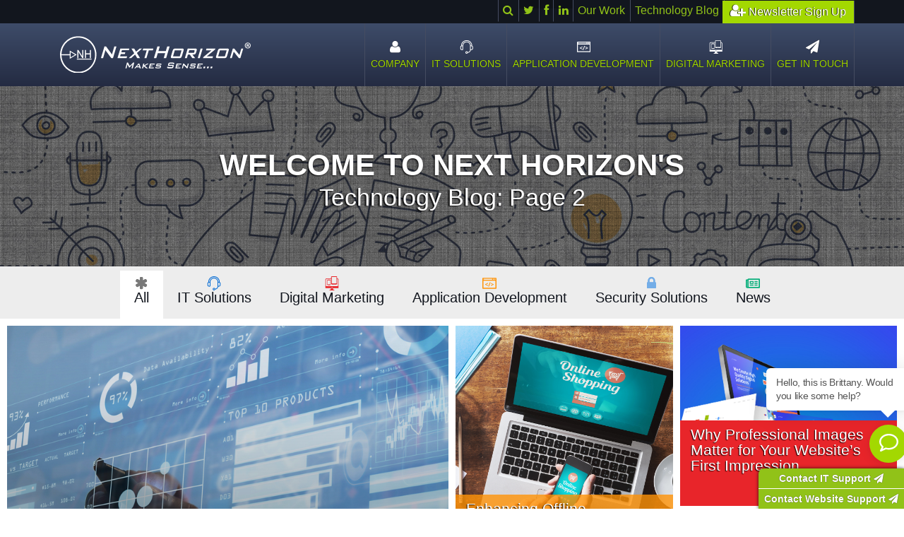

--- FILE ---
content_type: text/html; charset=UTF-8
request_url: https://www.nexthorizon.net/next-horizon-portfolio/page/2/
body_size: 31883
content:
<!doctype html>
<html dir="ltr" lang="en-US" prefix="og: https://ogp.me/ns#" class="no-js">
<head><meta charset="UTF-8">
<script src="https://kit.fontawesome.com/149d8c1524.js" crossorigin="anonymous"></script>
<!-- Google Tag Manager UA STARTS HERE -->
<script>(function(w,d,s,l,i){w[l]=w[l]||[];w[l].push({'gtm.start': new Date().getTime(),event:'gtm.js'});var f=d.getElementsByTagName(s)[0], j=d.createElement(s),dl=l!='dataLayer'?'&l='+l:'';j.async=true;j.src= 'https://www.googletagmanager.com/gtm.js?id='+i+dl;f.parentNode.insertBefore(j,f); })(window,document,'script','dataLayer','GTM-T86HMX9');</script>
<!-- End Google Tag Manager UA ENDS HERE-->
<!-- Google Tag Manager GA4 STARTS HERE-->
<script>(function(w,d,s,l,i){w[l]=w[l]||[];w[l].push({'gtm.start': new Date().getTime(),event:'gtm.js'});var f=d.getElementsByTagName(s)[0], j=d.createElement(s),dl=l!='dataLayer'?'&l='+l:'';j.async=true;j.src= 'https://www.googletagmanager.com/gtm.js?id='+i+dl;f.parentNode.insertBefore(j,f); })(window,document,'script','dataLayer','GTM-WC8N7JQ');</script>
<!-- Google Tag Manager GA4 ENDS HERE-->
<title>Education | Next Horizon Technology Blog | Marketing Tips » Page 2</title><link href="//www.google-analytics.com" rel="dns-prefetch"><!-- device favicons--><link rel="apple-touch-icon" sizes="57x57" href="https://www.nexthorizon.net/wp-content/themes/Nexhorizon2018/img/icons/apple-icon-57x57.png"><link rel="apple-touch-icon" sizes="60x60" href="https://www.nexthorizon.net/wp-content/themes/Nexhorizon2018/img/icons/apple-icon-60x60.png"><link rel="apple-touch-icon" sizes="72x72" href="https://www.nexthorizon.net/wp-content/themes/Nexhorizon2018/img/icons/apple-icon-72x72.png"><link rel="apple-touch-icon" sizes="76x76" href="https://www.nexthorizon.net/wp-content/themes/Nexhorizon2018/img/icons/apple-icon-76x76.png"><link rel="apple-touch-icon" sizes="114x114" href="https://www.nexthorizon.net/wp-content/themes/Nexhorizon2018/img/icons/apple-icon-114x114.png"><link rel="apple-touch-icon" sizes="120x120" href="https://www.nexthorizon.net/wp-content/themes/Nexhorizon2018/img/icons/apple-icon-120x120.png"><link rel="apple-touch-icon" sizes="144x144" href="https://www.nexthorizon.net/wp-content/themes/Nexhorizon2018/img/icons/apple-icon-144x144.png"><link rel="apple-touch-icon" sizes="152x152" href="https://www.nexthorizon.net/wp-content/themes/Nexhorizon2018/img/icons/apple-icon-152x152.png"><link rel="apple-touch-icon" sizes="180x180" href="https://www.nexthorizon.net/wp-content/themes/Nexhorizon2018/img/icons/apple-icon-180x180.png"><link rel="icon" type="image/png" sizes="192x192"  href="https://www.nexthorizon.net/wp-content/themes/Nexhorizon2018/img/icons/android-icon-192x192.png"><link rel="icon" type="image/png" sizes="32x32" href="https://www.nexthorizon.net/wp-content/themes/Nexhorizon2018/img/icons/favicon-32x32.png"><link rel="icon" type="image/png" sizes="96x96" href="https://www.nexthorizon.net/wp-content/themes/Nexhorizon2018/img/icons/favicon-96x96.png"><link rel="icon" type="image/png" sizes="16x16" href="https://www.nexthorizon.net/wp-content/themes/Nexhorizon2018/img/icons/favicon-16x16.png"><link rel="manifest" href="https://www.nexthorizon.net/wp-content/themes/Nexhorizon2018/img/icons/manifest.json">	<meta name="msapplication-TileColor" content="#ffffff"><meta name="msapplication-TileImage" content="https://www.nexthorizon.net/wp-content/themes/Nexhorizon2018/img/icons/ms-icon-144x144.png"><meta name="theme-color" content="#ffffff"><meta name="msvalidate.01" content="9E0763380E021CC3C68FDB1B6DD044BA" /><link href="https://www.nexthorizon.net/wp-content/themes/Nexhorizon2018/img/icons/favicon.ico" rel="shortcut icon"><link href="https://www.nexthorizon.net/wp-content/themes/Nexhorizon2018/img/icons/touch.png" rel="apple-touch-icon-precomposed"><meta http-equiv="X-UA-Compatible" content="IE=edge,chrome=1"><meta name="viewport" content="width=device-width, initial-scale=1.0">
		<!-- All in One SEO Pro 4.9.3 - aioseo.com -->
	<meta name="description" content="Educate yourself on the hottest and most relevant trends in digital marketing, IT and application development on our blog. » Page 2" />
	<meta name="robots" content="noindex, nofollow, max-image-preview:large" />
	<meta name="author" content="Next Horizon"/>
	<meta name="google-site-verification" content="6Lz8HktMIBF_a1sIq4oBkuA_zGFtNeyhmlUGb2EMhiE" />
	<link rel="canonical" href="https://www.nexthorizon.net/next-horizon-portfolio/page/2/" />
	<link rel="prev" href="https://www.nexthorizon.net/next-horizon-portfolio/" />
	<link rel="next" href="https://www.nexthorizon.net/next-horizon-portfolio/page/3/" />
	<meta name="generator" content="All in One SEO Pro (AIOSEO) 4.9.3" />
		<meta property="og:locale" content="en_US" />
		<meta property="og:site_name" content="Next Horizon" />
		<meta property="og:type" content="article" />
		<meta property="og:title" content="Education | Next Horizon Technology Blog | Marketing Tips » Page 2" />
		<meta property="og:description" content="Educate yourself on the hottest and most relevant trends in digital marketing, IT and application development on our blog. » Page 2" />
		<meta property="og:url" content="https://www.nexthorizon.net/next-horizon-portfolio/page/2/" />
		<meta property="og:image" content="https://www.nexthorizon.net/wp-content/uploads/ninja-forms/27/NextHorizon-OutlineCircleWhite-70918-cbedit.jpg" />
		<meta property="og:image:secure_url" content="https://www.nexthorizon.net/wp-content/uploads/ninja-forms/27/NextHorizon-OutlineCircleWhite-70918-cbedit.jpg" />
		<meta property="og:image:width" content="1081" />
		<meta property="og:image:height" content="634" />
		<meta property="article:published_time" content="2018-04-13T21:52:35+00:00" />
		<meta property="article:modified_time" content="2022-08-26T20:14:14+00:00" />
		<meta property="article:publisher" content="https://www.facebook.com/Orlando.WebDesign.SEO.IT.Service" />
		<meta name="twitter:card" content="summary_large_image" />
		<meta name="twitter:site" content="@NextHorizonWeb" />
		<meta name="twitter:title" content="Education | Next Horizon Technology Blog | Marketing Tips » Page 2" />
		<meta name="twitter:description" content="Educate yourself on the hottest and most relevant trends in digital marketing, IT and application development on our blog. » Page 2" />
		<meta name="twitter:creator" content="@NextHorizonWeb" />
		<meta name="twitter:image" content="https://www.nexthorizon.net/wp-content/uploads/ninja-forms/27/NextHorizon-OutlineCircleWhite-70918-cbedit.jpg" />
		<script type="application/ld+json" class="aioseo-schema">
			{"@context":"https:\/\/schema.org","@graph":[{"@type":"BreadcrumbList","@id":"https:\/\/www.nexthorizon.net\/next-horizon-portfolio\/page\/2\/#breadcrumblist","itemListElement":[{"@type":"ListItem","@id":"https:\/\/www.nexthorizon.net#listItem","position":1,"name":"Home","item":"https:\/\/www.nexthorizon.net","nextItem":{"@type":"ListItem","@id":"https:\/\/www.nexthorizon.net\/next-horizon-portfolio\/#listItem","name":"Next Horizon Technology Blog"}},{"@type":"ListItem","@id":"https:\/\/www.nexthorizon.net\/next-horizon-portfolio\/#listItem","position":2,"name":"Next Horizon Technology Blog","item":"https:\/\/www.nexthorizon.net\/next-horizon-portfolio\/","nextItem":{"@type":"ListItem","@id":"https:\/\/www.nexthorizon.net\/next-horizon-portfolio\/page\/2#listItem","name":"Page "},"previousItem":{"@type":"ListItem","@id":"https:\/\/www.nexthorizon.net#listItem","name":"Home"}},{"@type":"ListItem","@id":"https:\/\/www.nexthorizon.net\/next-horizon-portfolio\/page\/2#listItem","position":3,"name":"Page ","previousItem":{"@type":"ListItem","@id":"https:\/\/www.nexthorizon.net\/next-horizon-portfolio\/#listItem","name":"Next Horizon Technology Blog"}}]},{"@type":"CollectionPage","@id":"https:\/\/www.nexthorizon.net\/next-horizon-portfolio\/page\/2\/#collectionpage","url":"https:\/\/www.nexthorizon.net\/next-horizon-portfolio\/page\/2\/","name":"Education | Next Horizon Technology Blog | Marketing Tips \u00bb Page 2","description":"Educate yourself on the hottest and most relevant trends in digital marketing, IT and application development on our blog. \u00bb Page 2","inLanguage":"en-US","isPartOf":{"@id":"https:\/\/www.nexthorizon.net\/#website"},"breadcrumb":{"@id":"https:\/\/www.nexthorizon.net\/next-horizon-portfolio\/page\/2\/#breadcrumblist"}},{"@type":"Organization","@id":"https:\/\/www.nexthorizon.net\/#organization","name":"Next Horizon","url":"https:\/\/www.nexthorizon.net\/","logo":{"@type":"ImageObject","url":"https:\/\/www.nexthorizon.net\/wp-content\/uploads\/2018\/07\/NextHorizon-FullCircleBlue.png","@id":"https:\/\/www.nexthorizon.net\/next-horizon-portfolio\/page\/2\/#organizationLogo","width":1280,"height":261,"caption":"Next Horizon logo"},"image":{"@id":"https:\/\/www.nexthorizon.net\/next-horizon-portfolio\/page\/2\/#organizationLogo"},"sameAs":["https:\/\/www.facebook.com\/Orlando.WebDesign.SEO.IT.Service","https:\/\/x.com\/NextHorizonWeb","https:\/\/www.youtube.com\/channel\/UC1DeaIlw3HuAKZ3vX7GR3kg\/videos","https:\/\/www.linkedin.com\/company\/next-horizon-networking-and-technology\/"]},{"@type":"WebPage","@id":"https:\/\/www.nexthorizon.net\/next-horizon-portfolio\/page\/2\/#webpage","url":"https:\/\/www.nexthorizon.net\/next-horizon-portfolio\/page\/2\/","name":"Education | Next Horizon Technology Blog | Marketing Tips \u00bb Page 2","description":"Educate yourself on the hottest and most relevant trends in digital marketing, IT and application development on our blog. \u00bb Page 2","inLanguage":"en-US","isPartOf":{"@id":"https:\/\/www.nexthorizon.net\/#website"},"breadcrumb":{"@id":"https:\/\/www.nexthorizon.net\/next-horizon-portfolio\/page\/2\/#breadcrumblist"}},{"@type":"WebSite","@id":"https:\/\/www.nexthorizon.net\/#website","url":"https:\/\/www.nexthorizon.net\/","name":"Next Horizon","description":"Makes Sense","inLanguage":"en-US","publisher":{"@id":"https:\/\/www.nexthorizon.net\/#organization"}}]}
		</script>
		<!-- All in One SEO Pro -->

<link rel='dns-prefetch' href='//kit.fontawesome.com' />
<link rel='dns-prefetch' href='//js.stripe.com' />
<link rel='dns-prefetch' href='//www.googletagmanager.com' />
		<!-- This site uses the Google Analytics by MonsterInsights plugin v9.11.1 - Using Analytics tracking - https://www.monsterinsights.com/ -->
		<!-- Note: MonsterInsights is not currently configured on this site. The site owner needs to authenticate with Google Analytics in the MonsterInsights settings panel. -->
					<!-- No tracking code set -->
				<!-- / Google Analytics by MonsterInsights -->
		<style id='wp-img-auto-sizes-contain-inline-css' type='text/css'>
img:is([sizes=auto i],[sizes^="auto," i]){contain-intrinsic-size:3000px 1500px}
/*# sourceURL=wp-img-auto-sizes-contain-inline-css */
</style>
<link rel='stylesheet' id='pantherius_wp_charts_style-css' href='https://www.nexthorizon.net/wp-content/plugins/wp-charts-and-graphs/assets/css/pantherius_wp_charts.css?ver=6.9' media='all' />
<style id='wp-emoji-styles-inline-css' type='text/css'>

	img.wp-smiley, img.emoji {
		display: inline !important;
		border: none !important;
		box-shadow: none !important;
		height: 1em !important;
		width: 1em !important;
		margin: 0 0.07em !important;
		vertical-align: -0.1em !important;
		background: none !important;
		padding: 0 !important;
	}
/*# sourceURL=wp-emoji-styles-inline-css */
</style>
<style id='wp-block-library-inline-css' type='text/css'>
:root{--wp-block-synced-color:#7a00df;--wp-block-synced-color--rgb:122,0,223;--wp-bound-block-color:var(--wp-block-synced-color);--wp-editor-canvas-background:#ddd;--wp-admin-theme-color:#007cba;--wp-admin-theme-color--rgb:0,124,186;--wp-admin-theme-color-darker-10:#006ba1;--wp-admin-theme-color-darker-10--rgb:0,107,160.5;--wp-admin-theme-color-darker-20:#005a87;--wp-admin-theme-color-darker-20--rgb:0,90,135;--wp-admin-border-width-focus:2px}@media (min-resolution:192dpi){:root{--wp-admin-border-width-focus:1.5px}}.wp-element-button{cursor:pointer}:root .has-very-light-gray-background-color{background-color:#eee}:root .has-very-dark-gray-background-color{background-color:#313131}:root .has-very-light-gray-color{color:#eee}:root .has-very-dark-gray-color{color:#313131}:root .has-vivid-green-cyan-to-vivid-cyan-blue-gradient-background{background:linear-gradient(135deg,#00d084,#0693e3)}:root .has-purple-crush-gradient-background{background:linear-gradient(135deg,#34e2e4,#4721fb 50%,#ab1dfe)}:root .has-hazy-dawn-gradient-background{background:linear-gradient(135deg,#faaca8,#dad0ec)}:root .has-subdued-olive-gradient-background{background:linear-gradient(135deg,#fafae1,#67a671)}:root .has-atomic-cream-gradient-background{background:linear-gradient(135deg,#fdd79a,#004a59)}:root .has-nightshade-gradient-background{background:linear-gradient(135deg,#330968,#31cdcf)}:root .has-midnight-gradient-background{background:linear-gradient(135deg,#020381,#2874fc)}:root{--wp--preset--font-size--normal:16px;--wp--preset--font-size--huge:42px}.has-regular-font-size{font-size:1em}.has-larger-font-size{font-size:2.625em}.has-normal-font-size{font-size:var(--wp--preset--font-size--normal)}.has-huge-font-size{font-size:var(--wp--preset--font-size--huge)}.has-text-align-center{text-align:center}.has-text-align-left{text-align:left}.has-text-align-right{text-align:right}.has-fit-text{white-space:nowrap!important}#end-resizable-editor-section{display:none}.aligncenter{clear:both}.items-justified-left{justify-content:flex-start}.items-justified-center{justify-content:center}.items-justified-right{justify-content:flex-end}.items-justified-space-between{justify-content:space-between}.screen-reader-text{border:0;clip-path:inset(50%);height:1px;margin:-1px;overflow:hidden;padding:0;position:absolute;width:1px;word-wrap:normal!important}.screen-reader-text:focus{background-color:#ddd;clip-path:none;color:#444;display:block;font-size:1em;height:auto;left:5px;line-height:normal;padding:15px 23px 14px;text-decoration:none;top:5px;width:auto;z-index:100000}html :where(.has-border-color){border-style:solid}html :where([style*=border-top-color]){border-top-style:solid}html :where([style*=border-right-color]){border-right-style:solid}html :where([style*=border-bottom-color]){border-bottom-style:solid}html :where([style*=border-left-color]){border-left-style:solid}html :where([style*=border-width]){border-style:solid}html :where([style*=border-top-width]){border-top-style:solid}html :where([style*=border-right-width]){border-right-style:solid}html :where([style*=border-bottom-width]){border-bottom-style:solid}html :where([style*=border-left-width]){border-left-style:solid}html :where(img[class*=wp-image-]){height:auto;max-width:100%}:where(figure){margin:0 0 1em}html :where(.is-position-sticky){--wp-admin--admin-bar--position-offset:var(--wp-admin--admin-bar--height,0px)}@media screen and (max-width:600px){html :where(.is-position-sticky){--wp-admin--admin-bar--position-offset:0px}}

/*# sourceURL=wp-block-library-inline-css */
</style><style id='global-styles-inline-css' type='text/css'>
:root{--wp--preset--aspect-ratio--square: 1;--wp--preset--aspect-ratio--4-3: 4/3;--wp--preset--aspect-ratio--3-4: 3/4;--wp--preset--aspect-ratio--3-2: 3/2;--wp--preset--aspect-ratio--2-3: 2/3;--wp--preset--aspect-ratio--16-9: 16/9;--wp--preset--aspect-ratio--9-16: 9/16;--wp--preset--color--black: #000000;--wp--preset--color--cyan-bluish-gray: #abb8c3;--wp--preset--color--white: #ffffff;--wp--preset--color--pale-pink: #f78da7;--wp--preset--color--vivid-red: #cf2e2e;--wp--preset--color--luminous-vivid-orange: #ff6900;--wp--preset--color--luminous-vivid-amber: #fcb900;--wp--preset--color--light-green-cyan: #7bdcb5;--wp--preset--color--vivid-green-cyan: #00d084;--wp--preset--color--pale-cyan-blue: #8ed1fc;--wp--preset--color--vivid-cyan-blue: #0693e3;--wp--preset--color--vivid-purple: #9b51e0;--wp--preset--gradient--vivid-cyan-blue-to-vivid-purple: linear-gradient(135deg,rgb(6,147,227) 0%,rgb(155,81,224) 100%);--wp--preset--gradient--light-green-cyan-to-vivid-green-cyan: linear-gradient(135deg,rgb(122,220,180) 0%,rgb(0,208,130) 100%);--wp--preset--gradient--luminous-vivid-amber-to-luminous-vivid-orange: linear-gradient(135deg,rgb(252,185,0) 0%,rgb(255,105,0) 100%);--wp--preset--gradient--luminous-vivid-orange-to-vivid-red: linear-gradient(135deg,rgb(255,105,0) 0%,rgb(207,46,46) 100%);--wp--preset--gradient--very-light-gray-to-cyan-bluish-gray: linear-gradient(135deg,rgb(238,238,238) 0%,rgb(169,184,195) 100%);--wp--preset--gradient--cool-to-warm-spectrum: linear-gradient(135deg,rgb(74,234,220) 0%,rgb(151,120,209) 20%,rgb(207,42,186) 40%,rgb(238,44,130) 60%,rgb(251,105,98) 80%,rgb(254,248,76) 100%);--wp--preset--gradient--blush-light-purple: linear-gradient(135deg,rgb(255,206,236) 0%,rgb(152,150,240) 100%);--wp--preset--gradient--blush-bordeaux: linear-gradient(135deg,rgb(254,205,165) 0%,rgb(254,45,45) 50%,rgb(107,0,62) 100%);--wp--preset--gradient--luminous-dusk: linear-gradient(135deg,rgb(255,203,112) 0%,rgb(199,81,192) 50%,rgb(65,88,208) 100%);--wp--preset--gradient--pale-ocean: linear-gradient(135deg,rgb(255,245,203) 0%,rgb(182,227,212) 50%,rgb(51,167,181) 100%);--wp--preset--gradient--electric-grass: linear-gradient(135deg,rgb(202,248,128) 0%,rgb(113,206,126) 100%);--wp--preset--gradient--midnight: linear-gradient(135deg,rgb(2,3,129) 0%,rgb(40,116,252) 100%);--wp--preset--font-size--small: 13px;--wp--preset--font-size--medium: 20px;--wp--preset--font-size--large: 36px;--wp--preset--font-size--x-large: 42px;--wp--preset--spacing--20: 0.44rem;--wp--preset--spacing--30: 0.67rem;--wp--preset--spacing--40: 1rem;--wp--preset--spacing--50: 1.5rem;--wp--preset--spacing--60: 2.25rem;--wp--preset--spacing--70: 3.38rem;--wp--preset--spacing--80: 5.06rem;--wp--preset--shadow--natural: 6px 6px 9px rgba(0, 0, 0, 0.2);--wp--preset--shadow--deep: 12px 12px 50px rgba(0, 0, 0, 0.4);--wp--preset--shadow--sharp: 6px 6px 0px rgba(0, 0, 0, 0.2);--wp--preset--shadow--outlined: 6px 6px 0px -3px rgb(255, 255, 255), 6px 6px rgb(0, 0, 0);--wp--preset--shadow--crisp: 6px 6px 0px rgb(0, 0, 0);}:where(.is-layout-flex){gap: 0.5em;}:where(.is-layout-grid){gap: 0.5em;}body .is-layout-flex{display: flex;}.is-layout-flex{flex-wrap: wrap;align-items: center;}.is-layout-flex > :is(*, div){margin: 0;}body .is-layout-grid{display: grid;}.is-layout-grid > :is(*, div){margin: 0;}:where(.wp-block-columns.is-layout-flex){gap: 2em;}:where(.wp-block-columns.is-layout-grid){gap: 2em;}:where(.wp-block-post-template.is-layout-flex){gap: 1.25em;}:where(.wp-block-post-template.is-layout-grid){gap: 1.25em;}.has-black-color{color: var(--wp--preset--color--black) !important;}.has-cyan-bluish-gray-color{color: var(--wp--preset--color--cyan-bluish-gray) !important;}.has-white-color{color: var(--wp--preset--color--white) !important;}.has-pale-pink-color{color: var(--wp--preset--color--pale-pink) !important;}.has-vivid-red-color{color: var(--wp--preset--color--vivid-red) !important;}.has-luminous-vivid-orange-color{color: var(--wp--preset--color--luminous-vivid-orange) !important;}.has-luminous-vivid-amber-color{color: var(--wp--preset--color--luminous-vivid-amber) !important;}.has-light-green-cyan-color{color: var(--wp--preset--color--light-green-cyan) !important;}.has-vivid-green-cyan-color{color: var(--wp--preset--color--vivid-green-cyan) !important;}.has-pale-cyan-blue-color{color: var(--wp--preset--color--pale-cyan-blue) !important;}.has-vivid-cyan-blue-color{color: var(--wp--preset--color--vivid-cyan-blue) !important;}.has-vivid-purple-color{color: var(--wp--preset--color--vivid-purple) !important;}.has-black-background-color{background-color: var(--wp--preset--color--black) !important;}.has-cyan-bluish-gray-background-color{background-color: var(--wp--preset--color--cyan-bluish-gray) !important;}.has-white-background-color{background-color: var(--wp--preset--color--white) !important;}.has-pale-pink-background-color{background-color: var(--wp--preset--color--pale-pink) !important;}.has-vivid-red-background-color{background-color: var(--wp--preset--color--vivid-red) !important;}.has-luminous-vivid-orange-background-color{background-color: var(--wp--preset--color--luminous-vivid-orange) !important;}.has-luminous-vivid-amber-background-color{background-color: var(--wp--preset--color--luminous-vivid-amber) !important;}.has-light-green-cyan-background-color{background-color: var(--wp--preset--color--light-green-cyan) !important;}.has-vivid-green-cyan-background-color{background-color: var(--wp--preset--color--vivid-green-cyan) !important;}.has-pale-cyan-blue-background-color{background-color: var(--wp--preset--color--pale-cyan-blue) !important;}.has-vivid-cyan-blue-background-color{background-color: var(--wp--preset--color--vivid-cyan-blue) !important;}.has-vivid-purple-background-color{background-color: var(--wp--preset--color--vivid-purple) !important;}.has-black-border-color{border-color: var(--wp--preset--color--black) !important;}.has-cyan-bluish-gray-border-color{border-color: var(--wp--preset--color--cyan-bluish-gray) !important;}.has-white-border-color{border-color: var(--wp--preset--color--white) !important;}.has-pale-pink-border-color{border-color: var(--wp--preset--color--pale-pink) !important;}.has-vivid-red-border-color{border-color: var(--wp--preset--color--vivid-red) !important;}.has-luminous-vivid-orange-border-color{border-color: var(--wp--preset--color--luminous-vivid-orange) !important;}.has-luminous-vivid-amber-border-color{border-color: var(--wp--preset--color--luminous-vivid-amber) !important;}.has-light-green-cyan-border-color{border-color: var(--wp--preset--color--light-green-cyan) !important;}.has-vivid-green-cyan-border-color{border-color: var(--wp--preset--color--vivid-green-cyan) !important;}.has-pale-cyan-blue-border-color{border-color: var(--wp--preset--color--pale-cyan-blue) !important;}.has-vivid-cyan-blue-border-color{border-color: var(--wp--preset--color--vivid-cyan-blue) !important;}.has-vivid-purple-border-color{border-color: var(--wp--preset--color--vivid-purple) !important;}.has-vivid-cyan-blue-to-vivid-purple-gradient-background{background: var(--wp--preset--gradient--vivid-cyan-blue-to-vivid-purple) !important;}.has-light-green-cyan-to-vivid-green-cyan-gradient-background{background: var(--wp--preset--gradient--light-green-cyan-to-vivid-green-cyan) !important;}.has-luminous-vivid-amber-to-luminous-vivid-orange-gradient-background{background: var(--wp--preset--gradient--luminous-vivid-amber-to-luminous-vivid-orange) !important;}.has-luminous-vivid-orange-to-vivid-red-gradient-background{background: var(--wp--preset--gradient--luminous-vivid-orange-to-vivid-red) !important;}.has-very-light-gray-to-cyan-bluish-gray-gradient-background{background: var(--wp--preset--gradient--very-light-gray-to-cyan-bluish-gray) !important;}.has-cool-to-warm-spectrum-gradient-background{background: var(--wp--preset--gradient--cool-to-warm-spectrum) !important;}.has-blush-light-purple-gradient-background{background: var(--wp--preset--gradient--blush-light-purple) !important;}.has-blush-bordeaux-gradient-background{background: var(--wp--preset--gradient--blush-bordeaux) !important;}.has-luminous-dusk-gradient-background{background: var(--wp--preset--gradient--luminous-dusk) !important;}.has-pale-ocean-gradient-background{background: var(--wp--preset--gradient--pale-ocean) !important;}.has-electric-grass-gradient-background{background: var(--wp--preset--gradient--electric-grass) !important;}.has-midnight-gradient-background{background: var(--wp--preset--gradient--midnight) !important;}.has-small-font-size{font-size: var(--wp--preset--font-size--small) !important;}.has-medium-font-size{font-size: var(--wp--preset--font-size--medium) !important;}.has-large-font-size{font-size: var(--wp--preset--font-size--large) !important;}.has-x-large-font-size{font-size: var(--wp--preset--font-size--x-large) !important;}
/*# sourceURL=global-styles-inline-css */
</style>

<style id='classic-theme-styles-inline-css' type='text/css'>
/*! This file is auto-generated */
.wp-block-button__link{color:#fff;background-color:#32373c;border-radius:9999px;box-shadow:none;text-decoration:none;padding:calc(.667em + 2px) calc(1.333em + 2px);font-size:1.125em}.wp-block-file__button{background:#32373c;color:#fff;text-decoration:none}
/*# sourceURL=/wp-includes/css/classic-themes.min.css */
</style>
<link rel='stylesheet' id='wpedon-css' href='https://www.nexthorizon.net/wp-content/plugins/easy-paypal-donation/assets/css/wpedon.css?ver=1.5.1' media='all' />
<link rel='stylesheet' id='normalize-css' href='https://www.nexthorizon.net/wp-content/themes/Nexhorizon2018/normalize.min.css?ver=1.0' media='all' />
<link rel='stylesheet' id='html5blank-css' href='https://www.nexthorizon.net/wp-content/themes/Nexhorizon2018/style.css?ver=1.0' media='all' />
<link rel='stylesheet' id='bootstrap-css' href='https://www.nexthorizon.net/wp-content/themes/Nexhorizon2018/plugins/bootstrap-4.0.0-alpha.6-dist/css/bootstrap.min.css?ver=4.0.0' media='all' />
<link rel='stylesheet' id='font-awesome-css' href='https://www.nexthorizon.net/wp-content/themes/Nexhorizon2018/plugins/font-awesome-4.7.0/css/font-awesome.min.css?ver=4.7.0' media='all' />
<link rel='stylesheet' id='slick-slider-css' href='https://www.nexthorizon.net/wp-content/themes/Nexhorizon2018/plugins/slick-slider-master-1.9.0/slick/slick.min.css?ver=1.9.0' media='all' />
<link rel='stylesheet' id='accessmenu-css' href='https://www.nexthorizon.net/wp-content/themes/Nexhorizon2018/plugins/accessmenu/cssmenu-style.min.css?ver=1.0' media='all' />
<link rel='stylesheet' id='testimonial-css' href='https://www.nexthorizon.net/wp-content/themes/Nexhorizon2018/plugins/client-testimonials-carousel/css/style.min.css?ver=1.0' media='all' />
<link rel='stylesheet' id='Timeline-animate-css' href='https://www.nexthorizon.net/wp-content/themes/Nexhorizon2018/plugins/envato-responsive-timeline/css/plugins/animate.min.css?ver=1.0' media='all' />
<link rel='stylesheet' id='Timeline-default-css' href='https://www.nexthorizon.net/wp-content/themes/Nexhorizon2018/plugins/envato-responsive-timeline/css/default.min.css?ver=1.0' media='all' />
<link rel='stylesheet' id='Timeline-style-css' href='https://www.nexthorizon.net/wp-content/themes/Nexhorizon2018/plugins/envato-responsive-timeline/css/frst-timeline-style-2.min.css?ver=1.0' media='all' />
<link rel='stylesheet' id='scrollbar-css' href='https://www.nexthorizon.net/wp-content/themes/Nexhorizon2018/plugins/malihu-custom-scrollbar-plugin-master/jquery.mCustomScrollbar.min.css?ver=1.0' media='all' />
<link rel='stylesheet' id='style-support-css' href='https://www.nexthorizon.net/wp-content/themes/Nexhorizon2018/css/style-support.css?ver=1.0' media='all' />
<link rel='stylesheet' id='style-theme-css' href='https://www.nexthorizon.net/wp-content/themes/Nexhorizon2018/css/style-theme.css?ver=1.0' media='all' />
<link rel='stylesheet' id='style-pages-css' href='https://www.nexthorizon.net/wp-content/themes/Nexhorizon2018/css/style-pages.css?ver=1.0' media='all' />
<link rel='stylesheet' id='forget-about-shortcode-buttons-css' href='https://www.nexthorizon.net/wp-content/plugins/forget-about-shortcode-buttons/public/css/button-styles.css?ver=2.1.3' media='all' />
<script type="text/javascript" src="https://www.nexthorizon.net/wp-includes/js/jquery/jquery.min.js?ver=3.7.1" id="jquery-core-js"></script>
<script type="text/javascript" src="https://www.nexthorizon.net/wp-includes/js/jquery/jquery-migrate.min.js?ver=3.4.1" id="jquery-migrate-js"></script>
<script type="text/javascript" id="file_uploads_nfpluginsettings-js-extra">
/* <![CDATA[ */
var params = {"clearLogRestUrl":"https://www.nexthorizon.net/wp-json/nf-file-uploads/debug-log/delete-all","clearLogButtonId":"file_uploads_clear_debug_logger","downloadLogRestUrl":"https://www.nexthorizon.net/wp-json/nf-file-uploads/debug-log/get-all","downloadLogButtonId":"file_uploads_download_debug_logger"};
//# sourceURL=file_uploads_nfpluginsettings-js-extra
/* ]]> */
</script>
<script type="text/javascript" src="https://www.nexthorizon.net/wp-content/plugins/ninja-forms-uploads/assets/js/nfpluginsettings.js?ver=3.3.16" id="file_uploads_nfpluginsettings-js"></script>
<script type="text/javascript" src="https://www.nexthorizon.net/wp-content/plugins/wp-charts-and-graphs/assets/js/Chart.min.js?ver=2.3.0" id="jquery-chartjs-js"></script>
<script type="text/javascript" src="https://www.nexthorizon.net/wp-content/plugins/wp-charts-and-graphs/assets/js/pantherius_wp_charts.js?ver=1.3.1" id="pantherius_wp_charts_script-js"></script>
<script type="text/javascript" src="https://www.nexthorizon.net/wp-content/themes/Nexhorizon2018/js/lib/conditionizr-4.3.0.min.js?ver=4.3.0&#039; async=&#039;async" id="conditionizr-js"></script>
<script type="text/javascript" src="https://www.nexthorizon.net/wp-content/themes/Nexhorizon2018/js/lib/modernizr-2.7.1.min.js?ver=2.7.1&#039; async=&#039;async" id="modernizr-js"></script>
<script type="text/javascript" src="https://www.nexthorizon.net/wp-content/themes/Nexhorizon2018/plugins/jquery/tether.min.js?ver=3.2.1" id="jQuery-tether-js"></script>
<script type="text/javascript" src="https://www.nexthorizon.net/wp-content/themes/Nexhorizon2018/plugins/jquery/jquery-3.2.1.min.js?ver=3.2.1" id="jQuery-js"></script>
<script type="text/javascript" src="https://kit.fontawesome.com/df407decf0.js?ver=6.9" id="agc-fontawesome-js"></script>
<script type="text/javascript" src="https://www.nexthorizon.net/wp-content/themes/Nexhorizon2018/plugins/malihu-custom-scrollbar-plugin-master/jquery.mCustomScrollbar.concat.min.js?ver=1.0&#039; async=&#039;async" id="scrollbar-js-js"></script>
<script type="text/javascript" id="track-the-click-js-extra">
/* <![CDATA[ */
var ajax_var = {"nonce":"706dc11b61"};
var ttc_data = {"proBeacon":""};
//# sourceURL=track-the-click-js-extra
/* ]]> */
</script>
<script type="text/javascript" src="https://www.nexthorizon.net/wp-content/plugins/track-the-click/public/js/track-the-click-public.js?ver=0.4.0" id="track-the-click-js" data-noptimize="true" data-no-optimize="1"></script>
<script type="text/javascript" id="track-the-click-js-after" data-noptimize="true" data-no-optimize="1">
/* <![CDATA[ */
function getHomeURL() {return "https://www.nexthorizon.net";}
function getPostID() {return 0;}
function showClickCounts() {return false;}

//# sourceURL=track-the-click-js-after
/* ]]> */
</script>

<!-- Google tag (gtag.js) snippet added by Site Kit -->
<!-- Google Analytics snippet added by Site Kit -->
<script type="text/javascript" src="https://www.googletagmanager.com/gtag/js?id=G-621440DX34" id="google_gtagjs-js" async></script>
<script type="text/javascript" id="google_gtagjs-js-after">
/* <![CDATA[ */
window.dataLayer = window.dataLayer || [];function gtag(){dataLayer.push(arguments);}
gtag("set","linker",{"domains":["www.nexthorizon.net"]});
gtag("js", new Date());
gtag("set", "developer_id.dZTNiMT", true);
gtag("config", "G-621440DX34");
//# sourceURL=google_gtagjs-js-after
/* ]]> */
</script>
<meta name="generator" content="Site Kit by Google 1.167.0" />
<!-- Google AdSense meta tags added by Site Kit -->
<meta name="google-adsense-platform-account" content="ca-host-pub-2644536267352236">
<meta name="google-adsense-platform-domain" content="sitekit.withgoogle.com">
<!-- End Google AdSense meta tags added by Site Kit -->
		<style type="text/css" id="wp-custom-css">
			html { scroll-behavior: smooth; }
.CTA-for-DM-WP { background-color: #f3f3f3;}.first-col-CTA {background-color: #ffffff;}.second-col-CTA {display: inline-table;}.second-col-CTA .vertical-align {display: table-cell;vertical-align: middle;}
@media only screen and (max-width: 993px) {
.expand-at-breakpoint { width: 100%; margin: 0; padding: 0;}
}
.h3, h3 { font-size: 1.4rem; font-weight: 450 !important; }
.nh-post-cta-contact-row {margin-bottom: 15px;margin-top: 15px;text-align: center;}.nh-post-cta-contact-row .nh-cta-content a {background-color: #A3D801;color: #ffffff;display: block; line-height: 55px;font-size: 20px;}
.nh-post-cta-contact-row .nh-cta-content a:hover {background-color: #82a032;}p.career-application-link {text-align: right;}a.btn.back-red-100.float-lg-right.application-buttons {float: none !important;}
/*Ninja Forms*/
.nf-field-container.hr-container.label-above.row-divider-form {margin-top: 15px;margin-bottom: 15px;}
.employment nf-field {display: initial;width: initial;margin: initial;vertical-align: baseline;}
.page-id-5552 #technology-used {display: none;}
.cst-centered{text-align: center;margin-top:10x;}
.cst-centered {text-align: center; margin-top: -150px;width: 100%;margin-bottom: 30px;} h4.cst-center {font-size: 18px; font-weight: 600;text-align: center;} #footer-CTA .center-parent img {margin-left: auto;margin-right: auto;}a.download-link {background-color: #8FBE00;color: #ffffff;padding: 5px 10px;text-transform: capitalize;}.page-template-template-whitePaperWithPDF .nf-form-fields-required { display: none; }

/*.page-id-29 #why-choose-us h3{font-size: 16px;font-weight:bold;font-style: italic;margin-bottom: 0px}*/

.single h2 {margin-bottom: 8px;margin-top: 20px;}
/* Removing some list styles */
.pa
ge-id-29 #why-choose-us ul, ul.internet-voice-solutions, ul.app-development-blog-list, ul.faq-col-list, ul.faq-col-list ul, ul.frst-timeline { list-style-type: none;padding-left: 0;}
/*----WEBINAR CSS STARTS HERE----*/
.page-id-8427 section#smallBanner {display: none;}
/*----WEBINAR CSS ENDS HERE----*/
/*----IT SECURITY MAGNET STARTS HERE----*/
.nf-form-content input.nf-previous {background-color:transparent; color:#333333;}ul.nf-next-previous li.nf-previous-item input.nf-previous {background-color: transparent;color: #333333;}.nf-form-content input.nf-next:hover, .nf-form-content input[type=submit]:hover {color:#ffffff;}.nf-form-content .nf-mp-header { margin-bottom: 20px; }.nf-form-content .nf-progress { background-color: rgb(163, 216, 1); }
/*----IT SECURITY MAGNET ENDS HERE----*/
.lead-header.network-security h1 {padding-top: 50px;padding-bottom: 50px;}
.security-network-buttons .two-button-magnet-col:first-child {text-align: right;}
.security-network-buttons {margin-top: 50px;margin-bottom: 100px;}
.network-security-template h2.network-security-h2 {font-size: 25px;text-align: center;max-width: 900px;margin-left: auto;margin-right: auto;margin-top: 30px;line-height:normal;font-weight: 400;}
.security-network-buttons .two-button-magnet-col a.btn-primary {font-size: 30px;width: 400px;vertical-align: middle;padding-top: 200px;padding-bottom: 200px;background-color: transparent;border: 2px solid #91c218;text-shadow: none;color: #333333;}
.security-network-buttons .two-button-magnet-col a.btn-primary i.fa-shield-alt {font-size: 150px;padding-bottom: 10px;color:#91c218;}
.security-network-buttons .two-button-magnet-col a.btn-primary i.fa-tired {color:#91c218;}
.security-network-buttons .two-button-magnet-col a.btn-primary:hover i.fa-shield-alt, .security-network-buttons .two-button-magnet-col a.btn-primary:hover i.fa-tired {color: #ffffff;}
.security-network-buttons .two-button-magnet-col a.btn-primary:hover {background-color: #91c218;}
.network-security-template .security-form-content {max-width: 650px;margin-left: auto;margin-right: auto;}
@media only screen and (max-height: 755px) {.security-network-buttons .two-button-magnet-col a.btn-primary {padding-top: 15px;padding-bottom: 15px;}}
@media only screen and (min-width: 1200px) {header.back-gradientNHBlue-up.leadmagnetheader.network-security-header {min-height: 75px;}}
@media only screen and (max-width: 992px) {.security-network-buttons .two-button-magnet-col a.btn-primary {width: 300px;padding-bottom: 150px;padding-top: 150px;}}
@media only screen and (max-width: 768px) {.security-network-buttons .two-button-magnet-col a.btn-primary {width: 250px;padding-bottom: 100px;padding-top: 100px;font-size: 20px;}}
@media only screen and (max-width: 576px) {.security-network-buttons .two-button-magnet-col {width: 50%;} .security-network-buttons .two-button-magnet-col a.btn-primary {width: 250px;padding-bottom: 50px;padding-top: 50px;font-size: 20px;}}
@media only screen and (max-width: 554px) {.security-network-buttons .two-button-magnet-col a.btn-primary {width: 220px;}}
@media only screen and (max-width: 504px) {.security-network-buttons .two-button-magnet-col a.btn-primary {width: 210px;}}
@media only screen and (max-width: 479px) {.security-network-buttons .two-button-magnet-col a.btn-primary {font-size: 15px;width: 180px;padding-top: 15px;padding-bottom: 15px;}}
@media only screen and (max-width: 424px) {.security-network-buttons .two-button-magnet-col a.btn-primary i.fa-shield-alt {font-size: 100px;}.security-network-buttons .two-button-magnet-col a.btn-primary {width: 160px;}}
/*----LEAD MAGNET STARTS HERE----*/
.lead-magnet-divided-header-col .lead-header-form-holder.custom-field-container {width: 100%;background-color: rgba(255, 255, 255, 0.4);padding: 10px;}
.lead-magnet-divided-header-col .lead-header-form-holder.custom-field-container a.btn.btn-primary {width: 100%;font-size: 22px;padding-top: 50px;padding-bottom: 50px;}
.lead-magnet-divided-header-col .lead-header-form-holder.custom-field-container a.btn.btn-primary i.fa-tired {color: yellow;}
/*----LEAD MAGNET ENDS HERE----*/
.it-cloud ul { list-style: none; }
.it-cloud ul li { padding-bottom: 40px; position:relative; }
.it-cloud ul li span { border-radius: 50%; border: 1px solid green; padding: 5px 10px; margin-right: 10px; background:#fff; }
.it-cloud ul li span:before{ content:''; position:absolute; border-left:1px solid; left:14px; bottom:0; z-index:-1; height:100%; }
.it-cloud ul li:last-child span:before{ content:none; }
.it-cloud ul li:last-child{ padding-bottom:0; }
.row.it-cloud-services-row.white-paper-row ul, .two-column-whitepaper-intro-col ul { list-style: disc; }
.row.it-cloud-services-row.white-paper-row ul li, .two-column-whitepaper-intro-col ul li { padding-bottom: 10px; }
.it-cloud-services-content.white-paper-logos img { display: inline-block; max-width: 25%; padding: 10px; }
.row.it-cloud-services-row.white-paper-row i { color: #25b6ec; font-size: 70px; margin-top: 20px; }
.it-cloud-services-content.white-paper-logos img { display: inline-block; max-width: 24%; padding: 10px; }
@media only screen and (max-width: 991px) {
	.it-cloud-services-content.white-paper-logos img { max-width: 40%; }
}
@media only screen and (max-width: 767px) {
	.it-cloud-services-content.white-paper-logos img { max-width: 24%; }
	.it-cloud-services-content.white-paper-logos { margin-top: 30px; }
}
@media only screen and (max-width: 390px) {
	.it-cloud-services-content.white-paper-logos img { max-width: 31%; }
}
/*----QUOTE REQUEST LANDING PAGES STARTS HERE----*/
h2.header-subtitle a { font-size: 30px; font-weight: bold; }
.bigBanner h2.header-subtitle li { font-size: large; }
div#above-footer.above-footer-form-container { margin-top: 80px; margin-bottom: 80px; }
div#above-footer.above-footer-form-container h2 { text-align: center; font-size: 3rem; }
div#above-footer.above-footer-form-container h2 b { color: #91c218; font-size: 3.5rem; }
#BigBanner .bannerInner .bannerCenter .btn.wide.hero-cta { font-size: 1.2em; }
.webdesign #BigBanner .part3 a .fa { color: #ffffff; }
/*----QUOTE REQUEST LANDING PAGESM ENDS HERE----*/
/*----SEE MORE RELATED ARTICLES IN SINGLE.PHP BLOG ARTICLES BY CATEGORY STARTS HERE----*/
.related-articles-container {    margin-top: 15px; padding-top: 15px; border-top: 1px solid #e3e3e3;}
ul.related-articles-section { padding: initial; list-style: none; }
ul.related-articles-section li {overflow:hidden;display:table;}
ul.related-articles-section .related-image-container { background-size: cover; background-position: center; margin-bottom: 15px; height:150px; transition: all .5s; }
ul.related-articles-section li a {color: #ffffff; background-color: #f3f3f3; display: block; border-radius: 5px; overflow: hidden; background: -moz-linear-gradient(top, #3E4C69 0%, #242b42 100%); background: -webkit-gradient(left top, left bottom, color-stop(0%, #3E4C69), color-stop(100%, #242b42)); background: -webkit-linear-gradient(top, #3E4C69 0%, #242b42 100%); background: -o-linear-gradient(top, #3E4C69 0%, #242b42 100%); background: -ms-linear-gradient(top, #3E4C69 0%, #242b42 100%); background: linear-gradient(to bottom, #3E4C69 0%, #242b42 100%); filter: progid:DXImageTransform.Microsoft.gradient( startColorstr='#3E4C69', endColorstr='#242b42', GradientType=0 ); display: table-cell; box-shadow: 0px 0px 5px 0px rgb(0 0 0 / 45%);}
ul.related-articles-section li a:hover {color: #ffffff; background-color:#a3d801}
ul.related-articles-section a:hover .related-image-container { transform: scale(1.1); }
ul.related-articles-section li a h4 { font-size: 18px; padding: 0 10px 10px 10px; }
@media only screen and (max-width: 767px) {ul.related-articles-section li a {border-radius:inherit;}}
/*----SEE MORE RELATED ARTICLES IN SINGLE.PHP BLOG ARTICLES BY CATEGORY ENDS HERE----*/
.section-padding {padding-bottom: inherit;}
section#service-infographic, section#career-offerings, section#service-intro,section#why-choose-us, section#social-media { margin-bottom: 50px; }
section#testimonials, div#footer-CTA, section#capabilities { padding-bottom: 50px; }
h2.wsp-our_works-title, h2.wsp-posts-title, .wsp-container h2 {border-bottom: 1px solid #A3D801;}
	#sitemap li a {font-weight: 400;width: max-content; border-bottom:none;} #sitemap ul:first-of-type {list-style-type: initial !important; padding-left: revert;} #sitemap ul li ul li { padding-left: initial !important; }
strong.wsp-category-title a { display: inline-block !important; width: min-content;}
#sitemap li a:hover {border-bottom: 1px solid #A3D801;} 
/*----SIDEBAR STARTS HERE----*/
.blog-post-sidebar-container .sidebar-search-box button.search-submit { width: 100%; margin-top: -50px; } .blog-post-sidebar-container ul.related-articles-section li {margin-bottom: 15px;}
@media only screen and (max-width: 991px) {
  .blog-post-sidebar-container { display:none;}}
/*----SIDEBAR ENDS HERE----*/
/*----TECH-CEO STARTS HERE----*/
.tech-cto-container { position: fixed; z-index: 9; background-color: #91c218; bottom: 0; right: 0; text-align: center; border-radius: 8px 0 0 0; -webkit-box-shadow: 0px 0px 5px 0px rgb(0 0 0 / 75%); -moz-box-shadow: 0px 0px 5px 0px rgba(0,0,0,0.75); box-shadow: 0px 0px 5px 0px rgb(0 0 0 / 75%); overflow: hidden;}
.tech-cto-container .tech-cto:first-child { border-bottom: 1px solid #ffffff;}
.tech-cto-container a { color: #ffffff; font-weight: 700; font-size: 14px !important; padding: 2px 8px; text-shadow: -0.03em 0.03em 0.06em rgb(0 0 0 / 90%); display: block;}
.tech-cto-container a:hover { background-color: #7aa201;}
iframe#fxo-widget-iframe {margin-bottom: 60px;}
@media only screen and (max-width: 400px) { .tech-cto-container { width: 100%; border-radius: 0; }}
/*----TECH-CEO ENDS HERE----*/
.jumbotron.custom-jumbotron {text-align: center;padding: 20px 10px;color: #ffffff;background: #3E4C69; background: -moz-linear-gradient(top, #3E4C69 0%, #242b42 100%); background: -webkit-gradient(left top, left bottom, color-stop(0%, #3E4C69), color-stop(100%, #242b42)); background: -webkit-linear-gradient(top, #3E4C69 0%, #242b42 100%); background: -o-linear-gradient(top, #3E4C69 0%, #242b42 100%); background: -ms-linear-gradient(top, #3E4C69 0%, #242b42 100%); background: linear-gradient(to bottom, #3E4C69 0%, #242b42 100%); filter: progid:DXImageTransform.Microsoft.gradient( startColorstr='#3E4C69', endColorstr='#242b42', GradientType=0 );} 
.jumbotron.custom-jumbotron a {background-color: #91c218;}
.mobile-cta {display:none;}
@media only screen and (max-width: 650px) { .desktop-cta {display:none} .mobile-cta {display:block;}}
/*----WHITE PAPER STARTS HERE----*/
h1 .title-first-line {font-weight:400; color:#ffffff;} .page-template-template-LongWhitePaper h1 {margin-bottom: auto;} h1 .title-second-line {font-weight:900; color:#90c23e;} h2.white-paper-subtitle {color: #ffffff; font-size: 30px; font-weight: normal !important;} .page-template-template-LongWhitePaper .it-cloud-header-col h2 {text-decoration:none;} .page-template-template-LongWhitePaper #MainContent .container.cloud-intro h2 { text-decoration: underline; text-decoration-color: #e3e3e3; } .page-template-template-LongWhitePaper #MainContent .container.cloud-intro h2 { margin-bottom: 30px !important; } .page-template-template-LongWhitePaper .feature-image-holder { background-position: center center !important; background-size: cover !important; } .page-template-template-LongWhitePaper .feature-image-holder .it-cloud-header-content {} .page-template-template-LongWhitePaper .row.white-paper-rows { margin-top: 30px; margin-bottom: 30px; } .page-template-template-LongWhitePaper blockquote { background-color: #90c23e; border-radius: 10px; padding: 25px 35px; width: fit-content; display: table; } .page-template-template-LongWhitePaper blockquote p, .page-template-template-LongWhitePaper blockquote li { color: #ffffff; font-size: 25px; line-height: normal; text-align: left; } .page-template-template-LongWhitePaper blockquote a { color: #ffffff; text-decoration: underline; } .page-template-template-LongWhitePaper ol { font-size: 30px; font-weight: bold; color:#90c23e; } .page-template-template-LongWhitePaper ol h3 {color:#12161e;} .page-template-template-LongWhitePaper span.thin-subtitle, span.thin-subtitle {font-weight: 400;} .page-template-template-LongWhitePaper span.thick-subtitle, span.thick-subtitle { font-weight: 900; color: #90c23e; } .page-template-template-LongWhitePaper .gallery img { border: none !important; } .page-template-template-LongWhitePaper dl.gallery-item { margin: 0 !important; } .page-template-template-LongWhitePaper .container.cloud-intro img.green-border-image { border: 3px solid #90c23e; } .page-template-template-LongWhitePaper .mini-menu-container { max-width:450px; float: right; background-color: #f3f3f3; padding: 15px; margin: 0 15px; } .page-template-template-LongWhitePaper .mini-menu-container ul ul {margin-bottom: auto;} .page-template-template-LongWhitePaper .mini-menu-container ul { padding-left: 5px; margin: inherit; margin-bottom: 20px; } .page-template-template-LongWhitePaper .mini-menu-container h2, .page-template-template-LongWhitePaper .mini-menu-container h3 { font-size: x-large; text-decoration: none !important; } .page-template-template-LongWhitePaper .mini-menu-container li a { color: green; } .page-template-template-LongWhitePaper img.header-cover { max-width: 231px; margin-left: auto; margin-right: auto; display: block; margin-top: 30px; } .page-template-template-LongWhitePaper .jumbotron { padding: 4rem 2rem; padding-top: 2rem; } .page-template.page-template-template-LongWhitePaper header.back-gradientNHBlue-up { display: none; }
.it-cloud-header-container .it-cloud-header-content {background: rgb(0,0,0); background: linear-gradient(112deg, rgba(0,0,0,0.9523518880208334) 0%, rgba(0,0,0,0.6974499272365196) 100%);}
.page-template-template-LongWhitePaper .mini-menu-container.all-it-managed-services { max-width: 350px;width: 100%;}
.mini-menu-container.all-it-managed-services ul ul {margin-left: 15px;}
.mini-menu-container.all-it-managed-services p {margin: initial;}
.mini-menu-container.all-it-managed-services a.btn.btn-primary {color: green;background-color: transparent;box-shadow: none;padding: inherit;font-weight: lighter;font-size: 1rem;text-shadow: none;}
.mini-menu-container.all-it-managed-services a.btn.btn-primary:hover {color: green;text-decoration: underline;text-shadow: none;}
/*SCROLL UP STARTS HERE*/
.long-white-paper .back-to-top { position: fixed; padding: 15px 20px; display: inline-block; text-decoration: none; background-color: #91c218; color: #ffffff; border-radius: 10px 10px 0 0; left: 50%; bottom: 0; right: 50%; z-index: 999999; width: max-content; text-shadow: -0.03em 0.03em 0.06em rgb(0 0 0 / 90%); -webkit-box-shadow: 0px 0px 5px 0px rgb(0 0 0 / 75%); -moz-box-shadow: 0px 0px 5px 0px rgba(0,0,0,0.75); box-shadow: 0px 0px 5px 0px rgb(0 0 0 / 75%); font-size:30px; }
/*SCROLL ENDS STARTS HERE*/
@media only screen and (max-width: 991px) { .page-template-template-LongWhitePaper #MainContent .container.cloud-intro img {display:none;}}
@media only screen and (max-width: 579px) {.page-template-template-LongWhitePaper .mini-menu-container { float: initial; width:100%; padding: 15px; margin: initial; margin-bottom: 50px; } .page-template-template-LongWhitePaper .mini-menu-container ul { padding-left: 30px; } .it-cloud-header-col img.header-cover { display: none; }}
/*----WHITE PAPER ENDS HERE----*/
/*----RELATED ARTICLES IN INTERNAL PAGES BEGIN HERE----*/
.related-articles-container.internal-blog-tease { max-width: 1140px; margin-left: auto; margin-right: auto; /*border: none;*/ padding-top: 30px; padding-bottom: 40px; }
/*----RELATED ARTICLES IN INTERNAL PAGES BEGIN HERE----*/
/*----CUSTOM CHANGES BEGINS HERE----*/
section#appDev-service { background: #3e4c69; background: -moz-linear-gradient(top,#3e4c69 0,#242b42 100%); background: -webkit-gradient(left top,left bottom,color-stop(0,#3e4c69),color-stop(100%,#242b42)); background: -webkit-linear-gradient(top,#3e4c69 0,#242b42 100%); background: -o-linear-gradient(top,#3e4c69 0,#242b42 100%); background: -ms-linear-gradient(top,#3e4c69 0,#242b42 100%); background: linear-gradient(to bottom,#3e4c69 0,#242b42 100%); color: #ffffff; padding-bottom: 40px; }
section#appDev-service h2.heading.h1.heading-short.text-center { color: #ffffff; }
section#appDev-service li.animated.fadeInUp.service-type a { background-color: #ffffff; }
section#appDev-service li.animated.callOut.fadeInUp .tile-box { background-color: #ffffff; color: #333333; }
section.back-lightgrey.section-padding.enhanced-grey-space { padding-bottom: 40px; }
h2.h2.heading strong, h3.heading.h3 strong { background: transparent; color: #000000; }
/*----CUSTOM CHANGES ENDS HERE----*/



/*----CYBER SECURITY LANDING PAGE BEGINS HERE----*/


table.benefits-table h3, table.benefits-table h4, table.benefits-table h5 { text-align: center; }

table.benefits-table h4 { font-weight: 500; font-size: 15px; color: #336699; }

table.benefits-table h5 { font-size: 14px; font-weight: 400; }

table.benefits-table tr.benefits-limits-info-rows:nth-child(even) { background-color: #f3f3f3; }

table.benefits-table tr.benefits-limits-info-rows { font-size: 14px; padding-top:10px; padding-bottom:15px; }

table.benefits-table tr.benefits-limits-info-rows td:nth-child(2) { color: #336699; font-weight:500 }

table.benefits-table tr.benefits-limits-info-rows td:nth-child(n+3) { text-align: center; }

.revenue-info-content { background-color: #90c23e; border-radius: 10px; padding: 25px 35px; color: #ffffff; text-align: center; }

.revenue-info-content ul { list-style: none; margin: auto; padding: initial; }

.revenue-info-content li h3 { font-weight: bold !important; font-size: 1.5rem; }


.revenue-info-content b { font-size: 20px; }

.disclaimer {font-size:12px;}

.long-white-paper .nf-form-content h3 {
    font-size: 1.2rem;
}


.long-white-paper img { margin-top: 30px; }

span.blockquote-name { font-size: 1.1rem; }


.long-white-paper h2 {font-size:2rem;}

.long-white-paper h3 {font-size:1.8rem;}

.long-white-paper h4 {font-size:1.6rem;}

.long-white-paper h5 {font-size:1.5rem;}

.long-white-paper ol h3, .long-white-paper ul h3 { font-size: 1.5rem; }



.page-template-template-LongWhitePaper .jumbotron h3 { font-size: 1.4rem; }

@media only screen and (max-width: 991px) {
	.page-template-template-LongWhitePaper.page-id-11290 #MainContent .container.cloud-intro img { display: initial; }
}

.benefits-table-div table.benefits-table { min-width: 800px; }

.benefits-table-div { display: block; overflow-x: scroll; }




.long-white-paper .back-to-top { position: fixed; padding: 5px 15px; display: inline-block; text-decoration: none; background-color: #91c218; color: #ffffff; border-radius: 0 0 10px 10px; left: 50%; top: 0; right: 50%; z-index: 999999; width: max-content; text-shadow: -0.03em 0.03em 0.06em rgb(0 0 0 / 90%); -webkit-box-shadow: 0px 0px 5px 0px rgb(0 0 0 / 75%); -moz-box-shadow: 0px 0px 5px 0px rgba(0,0,0,0.75); box-shadow: 0px 0px 5px 0px rgb(0 0 0 / 75%); font-size: 16px; transform: translateX(-50%);bottom: auto; }



/*accordion begins here*/

/*#landing-page-accordion { margin: 50px 0; }*/

#landing-page-accordion #faq .card { /*margin-bottom: 30px;*/ border: 0; }

#landing-page-accordion #faq .card .card-header { border: 0; -webkit-box-shadow: 0 0 20px 0 rgba(213, 213, 213, 0.5); box-shadow: 0 0 20px 0 rgba(213, 213, 213, 0.5); border-radius: 2px; padding: 0; }

#landing-page-accordion #faq .card .card-header .btn-header-link { color: #fff; display: block; text-align: left; background: #90c23e; color: #ffffff; padding: 20px; padding-right: 40px;}

#landing-page-accordion #faq .card .card-header .btn-header-link:after { content: "\f107"; font-family: 'Font Awesome 5 Free'; font-weight: 900; float: right; margin-right: -20px;}

#landing-page-accordion #faq .card .card-header .btn-header-link.collapsed { background: #3e4c69; background: -moz-linear-gradient(top,#3e4c69 0,#242b42 100%); background: -webkit-gradient(left top,left bottom,color-stop(0,#3e4c69),color-stop(100%,#242b42)); background: -webkit-linear-gradient(top,#3e4c69 0,#242b42 100%); background: -o-linear-gradient(top,#3e4c69 0,#242b42 100%); background: -ms-linear-gradient(top,#3e4c69 0,#242b42 100%); background: linear-gradient(to bottom,#3e4c69 0,#242b42 100%); color: #fff; }

#landing-page-accordion #faq .card .card-header .btn-header-link.collapsed:after { content: "\f106"; }

#landing-page-accordion #faq .card .collapsing { background: #f3f3f3; line-height: 30px; }

#landing-page-accordion #faq .card .collapse { border: 0; }

#landing-page-accordion #faq .card .collapse.show { background: #f3f3f3; line-height: 30px; color: #222; }

#landing-page-accordion .card-body { padding: 15px; }

#landing-page-accordion h3 {
    margin: 0;
    font-size: 1.2rem;
}
/*accordion ends here*/




/*----CYBER SECURITY LANDING PAGE ENDS HERE----*/

		</style>
		<script>
	conditionizr.config({ assets: 'https://www.nexthorizon.net/wp-content/themes/Nexhorizon2018', tests: {}});
</script>
<!-- CUSTOM STYLES --><link rel="stylesheet" type="text/css" href="https://www.nexthorizon.net/wp-content/themes/Nexhorizon2018/css/style-blog.css" /></head><body class="paged paged-2 wp-theme-Nexhorizon2018 metaslider-plugin"><!-- Google Tag Manager (noscript) UA STARTS HERE--><noscript><iframe src="https://www.googletagmanager.com/ns.html?id=GTM-T86HMX9" height="0" width="0" style="display:none;visibility:hidden"></iframe></noscript><!-- Google Tag Manager (noscript) US ENDS HERE--><!-- Google Tag Manager (noscript) GA4 starts here --><noscript><iframe src="https://www.googletagmanager.com/ns.html?id=GTM-WC8N7JQ" height="0" width="0" style="display:none;visibility:hidden"></iframe></noscript><!-- Google Tag Manager (noscript) GA4 ends here --><!-- wrapper --><div class="wrapper"><!-- header --><header class="back-gradientNHBlue-up"><p id="header-skipnav"><a href="#MainContent">Skip to content</a></p><div id="sticlyHeader"><div class="back-black darkBackground nav-mini"><div class="container"><div class="row"><div class="col-md-12"><a class="link search-icon" data-toggle="modal" data-target="#search-box"><span class="sr-only">Search</span><i class="fa fa-search"></i></a><a id="header-twitter" class="link social" target="blank" href="https://twitter.com/NextHorizonWeb"><span class="sr-only">Twitter</span><i class="fa fa-twitter" aria-hidden="true"></i></a><a id="header-facebook" class="link social" target="blank" href="https://www.facebook.com/Orlando.WebDesign.SEO.IT.Service"><span class="sr-only">Facebook</span><i class="fa fa-facebook" aria-hidden="true"></i></a><a id="header-linkedin" class="link social" target="blank" href="https://www.linkedin.com/company/next-horizon-networking-and-technology/"><span class="sr-only">LinkedIn</span><i class="fa fa-linkedin" aria-hidden="true"></i></a><a class="link folio" href="/our-portfolio/">Our Work</a><a class="link blog" href="/design-it-ology/">Technology Blog</a><a class="link signup btn" href="/newsletter-sign-up/"><i class="fas fa fa-user-plus"></i> Newsletter Sign Up</a></div></div></div></div><div id="pageHeader" class="darkBackground back-gradientNHBlue-up nav-main clearfix"><div class="container"><div class="row"><div class="companyLogo col-xl-3"><a href="https://www.nexthorizon.net"><img alt="Next Horizon logo" src="https://www.nexthorizon.net/wp-content/themes/Nexhorizon2018/img/logo-nexthorizon.svg" /></a></div><button id="nav-toggle" class="nav-toggle menu-button" aria-label="Open mobile main menu"><span class="sr-only">Open menu</span></button><nav id="MAIN-menu" class="nav nav MAIN-menu accessmenu menu col-xl-9 nav-collapse" role="navigation"><ul><li id="menu-item-103" class="menu-item menu-item-type-post_type menu-item-object-page current-menu-ancestor current-menu-parent current_page_parent current_page_ancestor menu-item-has-children menu-item-103"><a href="https://www.nexthorizon.net/company/"><i class="fa fa-user" aria-hidden="true"></i><span>Company</span></a>
<ul class="sub-menu">
	<li id="menu-item-2628" class="menu-item menu-item-type-post_type menu-item-object-page menu-item-2628"><a href="https://www.nexthorizon.net/company/faq/">FAQ</a></li>
	<li id="menu-item-105" class="menu-item menu-item-type-post_type menu-item-object-page current-menu-item page_item page-item-7 current_page_item current_page_parent menu-item-105"><a href="https://www.nexthorizon.net/next-horizon-portfolio/" aria-current="page">Next Horizon Technology Blog</a></li>
	<li id="menu-item-7504" class="menu-item menu-item-type-post_type menu-item-object-page menu-item-7504"><a href="https://www.nexthorizon.net/our-portfolio/">Case Studies</a></li>
	<li id="menu-item-3963" class="menu-item menu-item-type-custom menu-item-object-custom menu-item-3963"><a href="/company/#career-offerings">Careers</a></li>
</ul>
</li>
<li id="menu-item-125" class="menu-item menu-item-type-post_type menu-item-object-page menu-item-has-children menu-item-125"><a href="https://www.nexthorizon.net/it-solutions/"><i class="fa custom ITSolutions" aria-hidden="true"></i><span>IT Solutions</span></a>
<ul class="sub-menu">
	<li id="menu-item-126" class="menu-item menu-item-type-post_type menu-item-object-page menu-item-has-children menu-item-126"><a href="https://www.nexthorizon.net/it-solutions/cloud-computing-laas/">Cloud Computing Services (IaaS)</a>
	<ul class="sub-menu">
		<li id="menu-item-128" class="menu-item menu-item-type-post_type menu-item-object-page menu-item-128"><a href="https://www.nexthorizon.net/it-solutions/cloud-computing-laas/exchange-office-365-hosting/">Email Hosting and Office 365 Migration</a></li>
	</ul>
</li>
	<li id="menu-item-136" class="menu-item menu-item-type-post_type menu-item-object-page menu-item-136"><a href="https://www.nexthorizon.net/it-solutions/it-support-and-maintenance/">IT Help Desk</a></li>
	<li id="menu-item-3554" class="menu-item menu-item-type-post_type menu-item-object-page menu-item-3554"><a href="https://www.nexthorizon.net/it-solutions/data-recovery-forensics/">Data Recovery/Forensics</a></li>
	<li id="menu-item-129" class="menu-item menu-item-type-post_type menu-item-object-page menu-item-129"><a href="https://www.nexthorizon.net/it-solutions/internet-and-voice-access/">Internet and Voice Access</a></li>
	<li id="menu-item-147" class="menu-item menu-item-type-post_type menu-item-object-page menu-item-147"><a href="https://www.nexthorizon.net/it-solutions/web-hosting/">Reliable Web Hosting Solutions</a></li>
	<li id="menu-item-137" class="menu-item menu-item-type-post_type menu-item-object-page menu-item-137"><a href="https://www.nexthorizon.net/it-solutions/security-solutions/">Cybersecurity Solutions</a></li>
	<li id="menu-item-11690" class="menu-item menu-item-type-post_type menu-item-object-page menu-item-11690"><a href="https://www.nexthorizon.net/cyber-insurance/">Cyber Insurance</a></li>
	<li id="menu-item-3586" class="menu-item menu-item-type-post_type menu-item-object-page menu-item-3586"><a href="https://www.nexthorizon.net/it-solutions/technology-cio-consulting/">IT Consulting</a></li>
	<li id="menu-item-130" class="menu-item menu-item-type-post_type menu-item-object-page menu-item-130"><a href="https://www.nexthorizon.net/it-solutions/it-managed-services/">IT Managed Services</a></li>
</ul>
</li>
<li id="menu-item-5011" class="menu-item menu-item-type-post_type menu-item-object-page menu-item-has-children menu-item-5011"><a href="https://www.nexthorizon.net/application-development/"><i class="fa custom AppDev" aria-hidden="true"></i><span>Application Development</span></a>
<ul class="sub-menu">
	<li id="menu-item-5012" class="menu-item menu-item-type-post_type menu-item-object-page menu-item-5012"><a href="https://www.nexthorizon.net/application-development/improving-the-operation/">Outsourced App Development Services</a></li>
	<li id="menu-item-5013" class="menu-item menu-item-type-post_type menu-item-object-page menu-item-5013"><a href="https://www.nexthorizon.net/application-development/innovation/">Bespoke Software Development</a></li>
	<li id="menu-item-5014" class="menu-item menu-item-type-post_type menu-item-object-page menu-item-5014"><a href="https://www.nexthorizon.net/application-development/support-and-maintenance/">Application Support and Maintenance</a></li>
</ul>
</li>
<li id="menu-item-108" class="menu-item menu-item-type-post_type menu-item-object-page menu-item-has-children menu-item-108"><a href="https://www.nexthorizon.net/digital-marketing/"><i class="fa custom DigitalMarketing" aria-hidden="true"></i><span>Digital Marketing</span></a>
<ul class="sub-menu">
	<li id="menu-item-2677" class="menu-item menu-item-type-post_type menu-item-object-page menu-item-has-children menu-item-2677"><a href="https://www.nexthorizon.net/digital-marketing/web-design/">Web Design</a>
	<ul class="sub-menu">
		<li id="menu-item-2691" class="menu-item menu-item-type-custom menu-item-object-custom menu-item-2691"><a href="/digital-marketing/web-design/#section_AdaptiveTechnology">Adaptive Technology</a></li>
		<li id="menu-item-2692" class="menu-item menu-item-type-custom menu-item-object-custom menu-item-2692"><a href="/digital-marketing/web-design/#section_ADACompliance">ADA Compliance</a></li>
		<li id="menu-item-2693" class="menu-item menu-item-type-custom menu-item-object-custom menu-item-2693"><a href="/digital-marketing/web-design/#section_eCommerce">eCommerce</a></li>
		<li id="menu-item-2694" class="menu-item menu-item-type-custom menu-item-object-custom menu-item-2694"><a href="/digital-marketing/web-design/#section_CMS">CMS</a></li>
		<li id="menu-item-2695" class="menu-item menu-item-type-custom menu-item-object-custom menu-item-2695"><a href="/digital-marketing/web-design/#section_WebElements">Web Elements</a></li>
		<li id="menu-item-2696" class="menu-item menu-item-type-custom menu-item-object-custom menu-item-2696"><a href="/digital-marketing/web-design/#section_Design">Design</a></li>
	</ul>
</li>
	<li id="menu-item-2675" class="menu-item menu-item-type-post_type menu-item-object-page menu-item-has-children menu-item-2675"><a href="https://www.nexthorizon.net/digital-marketing/digital/">Digital</a>
	<ul class="sub-menu">
		<li id="menu-item-2697" class="menu-item menu-item-type-custom menu-item-object-custom menu-item-2697"><a href="/digital-marketing/digital/#section_SEO">SEO</a></li>
		<li id="menu-item-2698" class="menu-item menu-item-type-custom menu-item-object-custom menu-item-2698"><a href="/digital-marketing/digital/#section_ContentMarketing">Content Marketing</a></li>
		<li id="menu-item-2699" class="menu-item menu-item-type-custom menu-item-object-custom menu-item-2699"><a href="/digital-marketing/digital/#digital_advertising">Digital Advertising</a></li>
		<li id="menu-item-2701" class="menu-item menu-item-type-custom menu-item-object-custom menu-item-2701"><a href="/digital-marketing/digital/#section_Branding">Branding</a></li>
		<li id="menu-item-2702" class="menu-item menu-item-type-custom menu-item-object-custom menu-item-2702"><a href="/digital-marketing/digital/#section_Email">Email – Automation</a></li>
		<li id="menu-item-2703" class="menu-item menu-item-type-custom menu-item-object-custom menu-item-2703"><a href="/digital-marketing/digital/#section_DataAnalytics">Data Analytics</a></li>
		<li id="menu-item-2704" class="menu-item menu-item-type-custom menu-item-object-custom menu-item-2704"><a href="/digital-marketing/digital/#section_Creative">Creative</a></li>
		<li id="menu-item-2705" class="menu-item menu-item-type-custom menu-item-object-custom menu-item-2705"><a href="/digital-marketing/digital/#section_Strategy">Strategy</a></li>
	</ul>
</li>
	<li id="menu-item-2712" class="menu-item menu-item-type-post_type menu-item-object-page menu-item-has-children menu-item-2712"><a href="https://www.nexthorizon.net/digital-marketing/social/">Social Media Marketing</a>
	<ul class="sub-menu">
		<li id="menu-item-2706" class="menu-item menu-item-type-custom menu-item-object-custom menu-item-2706"><a href="/digital-marketing/social/#section_SocialManagement">Social Media Management</a></li>
		<li id="menu-item-2707" class="menu-item menu-item-type-custom menu-item-object-custom menu-item-2707"><a href="/digital-marketing/social/#section_SocialAdvertising">Social Media Advertising</a></li>
		<li id="menu-item-2708" class="menu-item menu-item-type-custom menu-item-object-custom menu-item-2708"><a href="/digital-marketing/social/#section_SocialMonitoring">Social Media Monitoring</a></li>
	</ul>
</li>
</ul>
</li>
<li id="menu-item-115" class="menu-item menu-item-type-post_type menu-item-object-page menu-item-115"><a href="https://www.nexthorizon.net/get-in-touch/"><i class="fa fa-paper-plane" aria-hidden="true"></i><span>Get In Touch</span></a></li>
</ul></nav></div></div></div></div><div class="darkBackground back-NHgreen call-to-action clearfix"><a id="header-phone" class="btn back-NHgreen button-bar phone hidden-md-up" href="tel:407-328-9228">Call us</a><a class="btn back-blue-100 button-bar address hidden-md-up" target="_blank" href="https://www.google.com/maps/place/915+W+1st+St,+Sanford,+FL+32771/@28.8114489,-81.279485,17z/data=!3m1!4b1!4m5!3m4!1s0x88e713a08d96f609:0xae3dd42f663947a9!8m2!3d28.8114489!4d-81.277291">Get Directions</a></div>
</header>



<!-- SUPPORT LINKS START HERE-->
<div class="tech-cto-container"><div class="tech-cto"><a href="https://support.nexhorizon.net/" target="_blank">Contact IT Support <i class="fa fa-paper-plane" aria-hidden="true"></i></a></div><div class="tech-cto"><a href="https://nexthorizon.atlassian.net/servicedesk/customer/portals" target="_blank">Contact Website Support <i class="fa fa-paper-plane" aria-hidden="true"></i></a></div></div>
<!-- SUPPORT LINKS ENDS HERE-->



<main id="MainContent" role="main"><section id="smallBanner" class="container-fluid banner smallBanner" style="background-image:url(https://www.nexthorizon.net/wp-content/uploads/2018/05/banner-content.jpg)" ><div class="sr-only">Desktop with a computer tablet and keyboard</div><div class="backTexture-fabric transparent-overlay center-block"></div><div class="darkBackground bannerInner section-padding"><div class="container"><div class="row"><div class="col-md-12 bannerCenter text-center"><h1><span class="heading h1">Welcome to Next Horizon's</span><br><span class="heading h2">Technology Blog&#58; Page 2</span></h1></div></div></div></div></section><!-- end .bigBanner-->
<div id="blog-nav">
	<ul class="">
		<li><a href="/design-it-ology/" class="heading h5 filter blog-filter active"><i class="fa fa-asterisk text-midGrey" aria-hidden="true"></i> All</a></li>
		<li><a href="/category/it-solutions/" class="heading h5 filter blog-filter"><i class="fa custom ITSolutions-color text-blue-100" aria-hidden="true"></i> IT Solutions</a></li>
		<li><a href="/category/digital-marketing/" class="heading h5 filter blog-filter"><i class="fa custom DigitalMarketing-color text-red-100" aria-hidden="true"></i> Digital Marketing</a></li>
		<li><a href="/category/application-development/" class="heading h5 filter blog-filter"><i class="fa custom AppDev-color text-orange-100" aria-hidden="true"></i> Application Development</a></li>
		<li><a href="/category/security-solutions/" class="heading h5 filter blog-filter"><i class="fa fa-lock text-blue-55" aria-hidden="true"></i> Security Solutions</a></li>
		<li><a href="/category/news/" class="heading h5 filter blog-filter"><i class="fa custom newspaper-color text-seafoam" aria-hidden="true"></i> News</a></li>
	</ul>
</div><!-- section -->
<div class="grid-fluidTile section-padding clearfix"><div id="blog-list"><div class="blog-tile-section container-fluid"><div class="big-column"><!-- article 1 --><article id="post-1" class="post-12954 post type-post status-publish format-standard has-post-thumbnail hentry category-security-solutions top_NetworkSecurity blog-tile big-tile tile_item animated fadeInLeft animate-scale all" ><a href="https://www.nexthorizon.net/cybersecurity-threat-modeling-visualizing-and-mitigating-business-risks/" class="tile_inner"><div class="image-box"><div class="image" style='background-image:url(https://www.nexthorizon.net/wp-content/uploads/2025/09/blog-CI-oct-2525.jpg);' aria-label='IT team analyzing a digital threat model on large display screens'></div></div><div class="text darkBackground text-shadow colorBackground contentArea"><div class="heading-box backTrans-color"><span class="h4 heading category">Network Security</span></div><div class="tagline userEdit"><h2 class="title">Cybersecurity Threat Modeling: Visualizing and Mitigating Business Risks</h2><span class="learnmore">Learn More <i class="fa fa-arrow-circle-o-right" aria-hidden="true"></i></span></div></div></a></article></div><div class="small-column"><!-- article 2 --><article id="post-2" class="post-12953 post type-post status-publish format-standard has-post-thumbnail hentry category-application-development top_AppDev blog-tile small-tile heightTall_1 tile_item animated fadeInLeft animate-scale all" ><a href="https://www.nexthorizon.net/enhancing-offline-capabilities-designing-apps-for-connectivity-challenges/" class="tile_inner"><div class="image-box"><div class="image" style='background-image:url(https://www.nexthorizon.net/wp-content/uploads/2025/09/blog-AD-oct-2525.jpg);' aria-label=''></div></div><div class="text darkBackground text-shadow backTrans-color colorBackground contentArea col-12"><h2 class="h4 heading">Enhancing Offline Capabilities: Designing Apps for Connectivity Challenges</h2><div class="tagline userEdit"><p></p></div></div></a></article><!-- article 3 --><article id="post-3" class="post-12957 post type-post status-publish format-standard has-post-thumbnail hentry category-web-design top_DigitalMarketing blog-tile small-tile heightShort_1 tile_item animated fadeInLeft animate-scale all" ><a href="https://www.nexthorizon.net/how-contact-forms-help-you-connect-with-potential-customers/" class="tile_inner"><div class="image-box"><div class="image" style='background-image:url(https://www.nexthorizon.net/wp-content/uploads/2025/09/blog-wd-oct-2525.jpg);' aria-label='Website contact form on a laptop screen with customer typing a message'></div></div><div class="text darkBackground text-shadow backTrans-color colorBackground contentArea col-12"><h2 class="h4 heading">How Contact Forms Help You Connect with Potential Customers</h2><div class="tagline userEdit"><p></p></div></div></a></article></div><div class="small-column"><!-- article 4 --><article id="post-4" class="post-12939 post type-post status-publish format-standard has-post-thumbnail hentry category-web-design top_DigitalMarketing blog-tile small-tile heightShort_2 tile_item animated fadeInLeft animate-scale all" ><a href="https://www.nexthorizon.net/professional-images-first-impression/" class="tile_inner"><div class="image-box"><div class="image" style='background-image:url(https://www.nexthorizon.net/wp-content/uploads/2025/09/September-Blog-Web-Design.jpg);' aria-label='Website layout featuring high-quality professional photography in banner and product sections'></div></div><div class="text darkBackground text-shadow backTrans-color colorBackground contentArea col-12"><h2 class="h4 heading">Why Professional Images Matter for Your Website’s First Impression</h2><div class="tagline userEdit"><p></p></div></div></a></article><!-- article 5 --><article id="post-5" class="post-12938 post type-post status-publish format-standard has-post-thumbnail hentry category-it-solutions top_ITSolutions blog-tile small-tile heightTall_2 tile_item animated fadeInLeft animate-scale all" ><a href="https://www.nexthorizon.net/distributed-cloud-computing-expanding-it-capabilities/" class="tile_inner"><div class="image-box"><div class="image" style='background-image:url(https://www.nexthorizon.net/wp-content/uploads/2025/09/September-Blog-IT.jpg);' aria-label='Cloud network diagram illustrating multiple interconnected data centers across global locations'></div></div><div class="text darkBackground text-shadow backTrans-color colorBackground contentArea col-12"><h2 class="h4 heading">Distributed Cloud Computing: Expanding IT Capabilities Beyond Centralized Models</h2><div class="tagline userEdit"><p></p></div></div></a></article></div></div><div class="blog-tile-section container-fluid"><div class="small-column"><!-- article 6 --><article id="post-6" class="post-12937 post type-post status-publish format-standard has-post-thumbnail hentry category-digital-marketing top_DigitalMarketing blog-tile small-tile heightShort_2 tile_item animated fadeInLeft animate-scale all" ><a href="https://www.nexthorizon.net/nostalgia-marketing-connecting-with-audiences-through-sentimental-branding/" class="tile_inner"><div class="image-box"><div class="image" style='background-image:url(https://www.nexthorizon.net/wp-content/uploads/2025/09/September-Blog-Digital-Marketing.jpg);' aria-label='Vintage-inspired marketing display with retro colors and old-style branding elements'></div></div><div class="text darkBackground text-shadow backTrans-color colorBackground contentArea col-12"><h2 class="h4 heading">Nostalgia Marketing: Connecting with Audiences Through Sentimental Branding</h2><div class="tagline userEdit"><p></p></div></div></a></article><!-- article 7 --><article id="post-7" class="post-12936 post type-post status-publish format-standard has-post-thumbnail hentry category-security-solutions top_NetworkSecurity blog-tile small-tile heightTall_2 tile_item animated fadeInLeft animate-scale all" ><a href="https://www.nexthorizon.net/business-email-compromise-insurance-coverage-modern-communication-threats/" class="tile_inner"><div class="image-box"><div class="image" style='background-image:url(https://www.nexthorizon.net/wp-content/uploads/2025/09/September-Blog-Cyber-Insurance.jpg);' aria-label='Email icon with red warning signs'></div></div><div class="text darkBackground text-shadow backTrans-color colorBackground contentArea col-12"><h2 class="h4 heading">Business Email Compromise: Insurance Coverage for Modern Communication Threats</h2><div class="tagline userEdit"><p></p></div></div></a></article></div><div class="small-column"><!-- article 8 --><article id="post-8" class="post-12935 post type-post status-publish format-standard has-post-thumbnail hentry category-news top_AppDev blog-tile small-tile heightTall_1 tile_item animated fadeInLeft animate-scale all" ><a href="https://www.nexthorizon.net/low-code-platforms-democratizing-app-development-for-non-technical-teams/" class="tile_inner"><div class="image-box"><div class="image" style='background-image:url(https://www.nexthorizon.net/wp-content/uploads/2025/09/September-Blog-App-Dev.jpg);' aria-label='Business team collaborating on a low-code app development project'></div></div><div class="text darkBackground text-shadow backTrans-color colorBackground contentArea col-12"><h2 class="h4 heading">Low-Code Platforms: Democratizing App Development for Non-Technical Teams</h2><div class="tagline userEdit"><p></p></div></div></a></article><!-- article 9 --><article id="post-9" class="post-12896 post type-post status-publish format-standard has-post-thumbnail hentry category-application-development top_AppDev blog-tile small-tile heightShort_1 tile_item animated fadeInLeft animate-scale NetworkSecurity all" ><a href="https://www.nexthorizon.net/integrating-digital-wallets-simplifying-transactions-for-mobile-users/" class="tile_inner"><div class="image-box"><div class="image" style='background-image:url(https://www.nexthorizon.net/wp-content/uploads/2025/08/August-Blog-App-Dev.jpg);' aria-label='User making a fast, easy mobile payment using a digital wallet app'></div></div><div class="text darkBackground text-shadow backTrans-color colorBackground contentArea col-12"><h2 class="h4 heading">Integrating Digital Wallets: Simplifying Transactions for Mobile Users</h2><div class="tagline userEdit"><p></p></div></div></a></article></div><div class="big-column"><!-- article 10 --><article id="post-10" class="post-12895 post type-post status-publish format-standard has-post-thumbnail hentry category-security-solutions top_NetworkSecurity blog-tile big-tile tile_item animated fadeInLeft animate-scale all" ><a href="https://www.nexthorizon.net/proactive-defense-strategies-threat-intelligence-in-the-insurance-space/" class="tile_inner"><div class="image-box"><div class="image" style='background-image:url(https://www.nexthorizon.net/wp-content/uploads/2025/08/August-Blog-Cyber-Insurance.jpg);' aria-label='Business leader reviewing threat intelligence dashboard on laptop'></div></div><div class="text darkBackground text-shadow colorBackground contentArea"><div class="heading-box backTrans-color"><span class="h4 heading category">Network Security</span></div><div class="tagline userEdit"><h2 class="title">Proactive Defense Strategies: Threat Intelligence in the Insurance Space</h2><span class="learnmore">Learn More <i class="fa fa-arrow-circle-o-right" aria-hidden="true"></i></span></div></div></a></article></div></div></div></div><div class="container pagination-container section-padding"><div class="row"><div id="blog-control" class="col-12 clearfix"><!-- pagination -->
<div class="pagination">
	<a class="prev page-numbers" href="https://www.nexthorizon.net/next-horizon-portfolio/page/1/">&laquo; Previous</a>
<a class="page-numbers" href="https://www.nexthorizon.net/next-horizon-portfolio/page/1/">1</a>
<span aria-current="page" class="page-numbers current">2</span>
<a class="page-numbers" href="https://www.nexthorizon.net/next-horizon-portfolio/page/3/">3</a>
<a class="page-numbers" href="https://www.nexthorizon.net/next-horizon-portfolio/page/4/">4</a>
<span class="page-numbers dots">&hellip;</span>
<a class="page-numbers" href="https://www.nexthorizon.net/next-horizon-portfolio/page/26/">26</a>
<a class="next page-numbers" href="https://www.nexthorizon.net/next-horizon-portfolio/page/3/">Next &raquo;</a></div>
<!-- /pagination -->
</div></div></div></main><!-- map --><div id="map" class="section-padding"><div class="container-fluid noLeftRightPad"><a class="btn back-red-100 button-bar col-md-4" href="/digital-marketing/">Increase Sales</a><a class="btn back-blue-100 button-bar col-md-4" href="/it-solutions/">Decrease Costs</a><a class="btn back-orange-100 button-bar col-md-4" href="/application-development/">Increase Productivity</a><div class="home-map clearfix"><noscript><div itemscope itemtype="http://schema.org/LocalBusiness"><div class="name"><span itemprop="name">Next Horizon</span></div><address class="address"><span itemprop="address" itemscope="" itemtype="http://schema.org/PostalAddress"><span itemprop="streetAddress">915 West First St.</span><span itemprop="addressLocality"><br>Sanford</span>, <span itemprop="addressRegion">FL</span><span itemprop="postalCode">32771</span></span></address></div></noscript><div id="contactMap-group" class="block-relative" style="height:400px"><div id="map_canvas" class="background-map"></div></div></div></div></div><!-- end #map --><section id="technology-used" class="logo-section back-lightGrey topShadow clearfix contentArea"><div class="container"><div class="row"><div class="col-12"><div class="col-lg-3"><h2 class="text-NHblue noMargin heading topspace">Technology Used</h2></div><div class="col-lg-9 pull-right slider-logos"><div class="slider-clip"><div class="noPadding noMargin slides"><div class="slide"><div class="slide-image"><img height="65" src="https://www.nexthorizon.net/wp-content/uploads/2018/04/logo-microsoft-2.png" alt="Microsoft logo"></div></div><div class="slide"><div class="slide-image"><img height="65" src="https://www.nexthorizon.net/wp-content/uploads/2018/04/logo-google.png" alt="Google logo"></div></div><div class="slide"><div class="slide-image"><img height="65" src="https://www.nexthorizon.net/wp-content/uploads/2018/04/logo-oracle.png" alt="Oracle logo"></div></div><div class="slide"><div class="slide-image"><img height="65" src="https://www.nexthorizon.net/wp-content/uploads/2018/04/logo-jquery-2.png" alt="jQuery logo"></div></div><div class="slide"><div class="slide-image"><img height="65" src="https://www.nexthorizon.net/wp-content/uploads/2018/09/social-facebook.png" alt="Facebook logo"></div></div><div class="slide"><div class="slide-image"><img height="65" src="https://www.nexthorizon.net/wp-content/uploads/2018/09/logo-googleAds-1-1.png" alt="Google Ads logo"></div></div><div class="slide"><div class="slide-image"><img height="65" src="https://www.nexthorizon.net/wp-content/uploads/2018/04/logo-wordpress.png" alt="WordPress logo"></div></div><div class="slide"><div class="slide-image"><img height="65" src="https://www.nexthorizon.net/wp-content/uploads/2018/09/logo-googleAnalytics-1-1.png" alt="Google Analytics logo"></div></div><div class="slide"><div class="slide-image"><img height="65" src="https://www.nexthorizon.net/wp-content/uploads/2018/04/logo-php.png" alt="PHP logo"></div></div><div class="slide"><div class="slide-image"><img height="65" src="https://www.nexthorizon.net/wp-content/uploads/2018/09/logo-yelp.png" alt="Yelp logo"></div></div><div class="slide"><div class="slide-image"><img height="65" src="https://www.nexthorizon.net/wp-content/uploads/2018/04/logo-nodeJS.png" alt="Node.JS logo"></div></div><div class="slide"><div class="slide-image"><img height="65" src="https://www.nexthorizon.net/wp-content/uploads/2018/04/logo-apple.png" alt="Apple logo"></div></div></div><!-- /.slides --></div><!-- /.slider-clip --></div><!-- /.slider-clients --></div></div></div></section><!-- end .maintainPlan -->
<footer class="darkBackground"><div class="back-gradientNHBlue-up section-inner footerRow-1"><div class="container-ExtraWide section-inner icon-NHlogo-trans"><div class="row"><div class="col-lg-4 col-md-7 col-12 mx-auto ourServices"><h2 class="h2 heading">Our Services</h2><nav><ul class="links-1 li-noStyle noPadding hidden-lg-down"><li><a href="/it-solutions/data-recovery-forensics/">Data Recovery/Forensics</a></li><li><a href="/it-solutions/security-solutions/">Security Solutions</a></li><li><a href="/cyber-insurance/">Cyber Insurance</a></li><li><a href="/digital-marketing/web-design/#section_AdaptiveTechnology">Adaptive Technology</a></li><li><a href="/it-solutions/cloud-computing-laas/">Cloud Computing</a></li><li><a href="/digital-marketing/digital/#section_DataAnalytics">Data Analytics</a></li><li><a href="/digital-marketing/social/#section_SocialManagement">Social Media Management</a></li><li><a href="/application-development/improving-the-operation/">Improving the Operation</a></li></ul><ul class="links-2 li-noStyle noPadding hidden-lg-down"><li><a href="/application-development/innovation/">Innovation</a></li><li><a href="/it-solutions/it-managed-services/">IT Managed Services</a></li><li><a href="/it-solutions/it-support-and-maintenance/">IT Support and Maintenance</a></li><li><a href="/application-development/support-and-maintenance/">Support and Maintenance</a></li><li><a href="/it-solutions/exchange-office-365-hosting/">Exchange/Office 365 Hosting</a></li><li><div class="col-lg-6"><a href="https://www.nexthorizon.net/wp-content/themes/Nexhorizon2018/programs/Remote-Support-Program/remote.exe">Remote Support</a></div><div class="col-lg-6"><a href="https://www.nexthorizon.net/wp-content/themes/Nexhorizon2018/programs/Remote-Installer-Program/installer.exe">Remote Installer</a></div></li></ul><ul class="links-3 li-noStyle noPadding hidden-xl-up"><li><a class="btn back-red-100" target="blank" href="/digital-marketing/"><i class="fa custom DigitalMarketing" aria-hidden="true"></i> Digital Marketing</a></li><li><a class="btn back-blue-100" target="blank" href="/it-solutions/"><i class="fa custom ITSolutions" aria-hidden="true"></i> IT Services</a></li><li><a class="btn back-orange-100" target="blank" href="/application-development/"><i class="fa custom AppDev" aria-hidden="true"></i> Application Development</a></li><li class="text-center"><div class="col-sm-6"><a href="https://www.nexthorizon.net/wp-content/themes/Nexhorizon2018/programs/Remote-Support-Program/remote.exe">Remote Support</a></div><div class="col-sm-6"><a href="https://www.nexthorizon.net/wp-content/themes/Nexhorizon2018/programs/Remote-Installer-Program/installer.exe">Remote Installer</a></div></li></ul></nav></div><div class="keypoints col-lg-5 text-center hide-md-down"><div class="col-md-4 info"><strong>451</strong> Clients</div><div class="col-md-4 info"><strong>1,217</strong> Likes</div><div class="col-md-4 info icon-fish"><img src="https://www.nexthorizon.net/wp-content/themes/Nexhorizon2018/img/icon-cartoonFish.png" alt="NextHorizon's per fish"><span><strong>32</strong> Pet Fish</span></div><div class="col-md-7 info"><strong>1,436,298</strong> High score on Angry Birds</div><div class="col-md-5 info"><strong>Loads</strong> of action figures</div></div><div class="col-lg-3 col-md-5 col-sm-7 col-10 mx-auto contactInformation"><p>Fueled by coffee and burritos.<br>And we're out. Please send more.</p><ul class="column-icon li-noStyle noPadding"><li><i class="fa fa-home" aria-hidden="true"></i> <a target="_blank" href="https://www.google.com/maps/place/915+W+1st+St,+Sanford,+FL+32771/@28.8114489,-81.279485,17z/data=!3m1!4b1!4m5!3m4!1s0x88e713a08d96f609:0xae3dd42f663947a9!8m2!3d28.8114489!4d-81.277291"><address>915 West First St.<br /> Sanford, FL 32771</address></a></li><li><i class="fa fa-phone" aria-hidden="true"></i> <a id="footer-phone" class="footer-phone desktop" href="tel:407-328-9228">Phone: (407) 328-9228</a><a id="footer-phone-gad" class="footer-phone gad-conversion" href="tel:407-917-1795">Phone: (407) 917-1795</a></li><li><i class="fa fa-fax" aria-hidden="true"></i> <span class="text-NHlightGreen">Fax: (407) 330-3240</span></li><li><i class="fa fa-envelope" aria-hidden="true"></i> <a id="footer-email" href="mailto:info@NexHorizon.com">info@NexHorizon.net</a></li></ul></div></div></div></div><div class="back-gradientNHBlue-down border-top footerRow-2"><div class="container-ExtraWide section-inner"><div class="row d-flex flex-sm-row-reverse"><div class="col-md-6 noPadding column-social-box"><div class="row d-flex flex-sm-row-reverse"><div class="col-md-9 col-12 mx-auto noPadding"><div class="col-lg-4 col-12 webLink-title"><h2 class="heading h5">Website Links</h2></div><div class="col-lg-7 col-12 webLinks"><ul class="links-1 li-noStyle noPadding"><li><a href="/company/">Company</a></li><li><a href="/company/faq/">FAQ</a></li><li><a href="/our-portfolio/">Our Work</a></li></ul><ul class="links-2 li-noStyle noPadding"><li><a href="/company/#testimonials">Testimonials</a></li><li><a href="/design-it-ology/">Technology Blog</a></li><li><a href="/get-in-touch/">Contact</a></li></ul></div></div><div class="col-md-3 col-12 mx-auto column-social"><a id="footer-twitter" class="social" href="https://twitter.com/nexthorizonweb"  target="_blank"><img alt="Twitter Icon" src="https://www.nexthorizon.net/wp-content/themes/Nexhorizon2018/img/social-twitter.svg" /></a><a id="footer-facebook" class="social" href="https://www.facebook.com/Orlando.WebDesign.SEO.IT.Service" target="_blank"><img alt="Facebook Icon" src="https://www.nexthorizon.net/wp-content/themes/Nexhorizon2018/img/social-facebook.svg"/></a> <a class="social" id="footer-linkedin" href="https://www.linkedin.com/company/next-horizon-networking-and-technology/"  target="_blank"><img alt="LinkedIn Icon" src="https://www.nexthorizon.net/wp-content/themes/Nexhorizon2018/img/social-linkedin.svg" /></a></div></div></div><div class="col-md-6 col-12 mx-auto logoCopyright"><div class="row"><div class="companyLogo col-lg-4 col-sm-12 col-12"><a href="https://www.nexthorizon.net"><img alt="Next Horizon logo" src="https://www.nexthorizon.net/wp-content/themes/Nexhorizon2018/img/logo-nexthorizon.svg" /></a></div><div class="col-lg-7 col-12 copyright"><small class="strongText">&copy; 2026 Copyright Next Horizon</small><a href="/site-map/">Sitemap</a> | <a href="/privacy-policy/">Privacy Policy</a> | <a href="/accessibility-statement/">Accessibility Statement</a></div></div></div></div></div><div id="backToTop-box" class="text-center"><a id="backToTop" href="#"><i class="fa fa-caret-up"></i> Back to top</a></div></div></footer></div><!-- /wrapper --><!-- Google Map API - contact page --><script async defer src="https://maps.googleapis.com/maps/api/js?key=AIzaSyAu8F_-i0cHatMHQqrRIwuvkOf8NCWOmJM&callback=initMap"></script>
<script>
// Google Map API
var contactFormHeight = $("#contactMap-group").outerHeight();
$("#map_canvas").css("min-height",contactFormHeight); $( window ).resize(function() { contactFormHeight = $("#contactMap-group").outerHeight(); $("#map_canvas").css("min-height",contactFormHeight); });
function initMap() { var uluru = {lat: 28.811549, lng: -81.277279};
	var map = new google.maps.Map(document.getElementById('map_canvas'), { zoom: 16, center: uluru, disableDefaultUI: false, zoomControl: true, mapTypeControl: true, scaleControl: true, streetViewControl: true, rotateControl: false, fullscreenControl: false }); var mapIcon = "https://www.nexthorizon.net/wp-content/themes/Nexhorizon2018/img/icon-mapDropPin.png";
	var marker = new google.maps.Marker({ position: uluru, draggable: false, animation: google.maps.Animation.DROP, map: map, icon: mapIcon }); var contentString = '<div class="info-window-content" style="width:150px; height:50px;"><a href="https://www.nexthorizon.net/get-in-touch/">'+ '<p>915 West First Street<br />'+ 'Sanford, FL 32771 </p>'+ '</a></div>'; 
	var infowindow = new google.maps.InfoWindow({ content: contentString, maxWidth: 300 }); google.maps.event.addListener(marker, 'click', function() { infowindow.open(map,marker); }); }
</script><script type="speculationrules">
{"prefetch":[{"source":"document","where":{"and":[{"href_matches":"/*"},{"not":{"href_matches":["/wp-*.php","/wp-admin/*","/wp-content/uploads/*","/wp-content/*","/wp-content/plugins/*","/wp-content/themes/Nexhorizon2018/*","/*\\?(.+)"]}},{"not":{"selector_matches":"a[rel~=\"nofollow\"]"}},{"not":{"selector_matches":".no-prefetch, .no-prefetch a"}}]},"eagerness":"conservative"}]}
</script>
		<script type="text/javascript">
			var visualizerUserInteractionEvents = [
				"scroll",
				"mouseover",
				"keydown",
				"touchmove",
				"touchstart"
			];

			visualizerUserInteractionEvents.forEach(function(event) {
				window.addEventListener(event, visualizerTriggerScriptLoader, { passive: true });
			});

			function visualizerTriggerScriptLoader() {
				visualizerLoadScripts();
				visualizerUserInteractionEvents.forEach(function(event) {
					window.removeEventListener(event, visualizerTriggerScriptLoader, { passive: true });
				});
			}

			function visualizerLoadScripts() {
				document.querySelectorAll("script[data-visualizer-script]").forEach(function(elem) {
					jQuery.getScript( elem.getAttribute("data-visualizer-script") )
					.done( function( script, textStatus ) {
						elem.setAttribute("src", elem.getAttribute("data-visualizer-script"));
						elem.removeAttribute("data-visualizer-script");
						setTimeout( function() {
							visualizerRefreshChart();
						} );
					} );
				});
			}

			function visualizerRefreshChart() {
				jQuery( '.visualizer-front:not(.visualizer-chart-loaded)' ).resize();
				if ( jQuery( 'div.viz-facade-loaded:not(.visualizer-lazy):empty' ).length > 0 ) {
					visualizerUserInteractionEvents.forEach( function( event ) {
						window.addEventListener( event, function() {
							jQuery( '.visualizer-front:not(.visualizer-chart-loaded)' ).resize();
						}, { passive: true } );
					} );
				}
			}
		</script>
			<script type="text/javascript" src="https://www.nexthorizon.net/wp-content/themes/Nexhorizon2018/plugins/bootstrap-4.0.0-alpha.6-dist/js/popper.min.js?ver=4.0.0&#039; async=&#039;async" id="bootstrap-popper-js"></script>
<script type="text/javascript" src="https://www.nexthorizon.net/wp-content/themes/Nexhorizon2018/plugins/bootstrap-4.0.0-alpha.6-dist/js/bootstrap.min.js?ver=4.0.0&#039; async=&#039;async" id="bootstrap-js-js"></script>
<script type="text/javascript" src="https://www.nexthorizon.net/wp-content/themes/Nexhorizon2018/plugins/accessmenu/accessmenu-script.min.js?ver=1.0&#039; async=&#039;async" id="accessmenu-js-js"></script>
<script type="text/javascript" src="https://www.nexthorizon.net/wp-content/themes/Nexhorizon2018/plugins/slick-slider-master-1.9.0/slick/slick.min.js?ver=1.9.0&#039; async=&#039;async" id="slick-slider-js-js"></script>
<script type="text/javascript" src="https://www.nexthorizon.net/wp-content/themes/Nexhorizon2018/js/scripts.min.js?ver=1.0&#039; async=&#039;async" id="scripts-js"></script>
<script type="text/javascript" src="https://js.stripe.com/v3/" id="stripe-js-js"></script>
<script type="text/javascript" id="wpedon-js-extra">
/* <![CDATA[ */
var wpedon = {"ajaxUrl":"https://www.nexthorizon.net/wp-admin/admin-ajax.php","nonce":"f5f497d9c0","opens":"2","cancel":"","return":""};
//# sourceURL=wpedon-js-extra
/* ]]> */
</script>
<script type="text/javascript" src="https://www.nexthorizon.net/wp-content/plugins/easy-paypal-donation/assets/js/wpedon.js?ver=1.5.1" id="wpedon-js"></script>
<script type="text/javascript" id="pantherius_wp_charts_init_script-js-extra">
/* <![CDATA[ */
var pwpc_params = [];
//# sourceURL=pantherius_wp_charts_init_script-js-extra
/* ]]> */
</script>
<script type="text/javascript" src="https://www.nexthorizon.net/wp-content/plugins/wp-charts-and-graphs/assets/js/pantherius_wp_charts_init.js?ver=1.3.1" id="pantherius_wp_charts_init_script-js"></script>
<script id="wp-emoji-settings" type="application/json">
{"baseUrl":"https://s.w.org/images/core/emoji/17.0.2/72x72/","ext":".png","svgUrl":"https://s.w.org/images/core/emoji/17.0.2/svg/","svgExt":".svg","source":{"concatemoji":"https://www.nexthorizon.net/wp-includes/js/wp-emoji-release.min.js?ver=6.9"}}
</script>
<script type="module">
/* <![CDATA[ */
/*! This file is auto-generated */
const a=JSON.parse(document.getElementById("wp-emoji-settings").textContent),o=(window._wpemojiSettings=a,"wpEmojiSettingsSupports"),s=["flag","emoji"];function i(e){try{var t={supportTests:e,timestamp:(new Date).valueOf()};sessionStorage.setItem(o,JSON.stringify(t))}catch(e){}}function c(e,t,n){e.clearRect(0,0,e.canvas.width,e.canvas.height),e.fillText(t,0,0);t=new Uint32Array(e.getImageData(0,0,e.canvas.width,e.canvas.height).data);e.clearRect(0,0,e.canvas.width,e.canvas.height),e.fillText(n,0,0);const a=new Uint32Array(e.getImageData(0,0,e.canvas.width,e.canvas.height).data);return t.every((e,t)=>e===a[t])}function p(e,t){e.clearRect(0,0,e.canvas.width,e.canvas.height),e.fillText(t,0,0);var n=e.getImageData(16,16,1,1);for(let e=0;e<n.data.length;e++)if(0!==n.data[e])return!1;return!0}function u(e,t,n,a){switch(t){case"flag":return n(e,"\ud83c\udff3\ufe0f\u200d\u26a7\ufe0f","\ud83c\udff3\ufe0f\u200b\u26a7\ufe0f")?!1:!n(e,"\ud83c\udde8\ud83c\uddf6","\ud83c\udde8\u200b\ud83c\uddf6")&&!n(e,"\ud83c\udff4\udb40\udc67\udb40\udc62\udb40\udc65\udb40\udc6e\udb40\udc67\udb40\udc7f","\ud83c\udff4\u200b\udb40\udc67\u200b\udb40\udc62\u200b\udb40\udc65\u200b\udb40\udc6e\u200b\udb40\udc67\u200b\udb40\udc7f");case"emoji":return!a(e,"\ud83e\u1fac8")}return!1}function f(e,t,n,a){let r;const o=(r="undefined"!=typeof WorkerGlobalScope&&self instanceof WorkerGlobalScope?new OffscreenCanvas(300,150):document.createElement("canvas")).getContext("2d",{willReadFrequently:!0}),s=(o.textBaseline="top",o.font="600 32px Arial",{});return e.forEach(e=>{s[e]=t(o,e,n,a)}),s}function r(e){var t=document.createElement("script");t.src=e,t.defer=!0,document.head.appendChild(t)}a.supports={everything:!0,everythingExceptFlag:!0},new Promise(t=>{let n=function(){try{var e=JSON.parse(sessionStorage.getItem(o));if("object"==typeof e&&"number"==typeof e.timestamp&&(new Date).valueOf()<e.timestamp+604800&&"object"==typeof e.supportTests)return e.supportTests}catch(e){}return null}();if(!n){if("undefined"!=typeof Worker&&"undefined"!=typeof OffscreenCanvas&&"undefined"!=typeof URL&&URL.createObjectURL&&"undefined"!=typeof Blob)try{var e="postMessage("+f.toString()+"("+[JSON.stringify(s),u.toString(),c.toString(),p.toString()].join(",")+"));",a=new Blob([e],{type:"text/javascript"});const r=new Worker(URL.createObjectURL(a),{name:"wpTestEmojiSupports"});return void(r.onmessage=e=>{i(n=e.data),r.terminate(),t(n)})}catch(e){}i(n=f(s,u,c,p))}t(n)}).then(e=>{for(const n in e)a.supports[n]=e[n],a.supports.everything=a.supports.everything&&a.supports[n],"flag"!==n&&(a.supports.everythingExceptFlag=a.supports.everythingExceptFlag&&a.supports[n]);var t;a.supports.everythingExceptFlag=a.supports.everythingExceptFlag&&!a.supports.flag,a.supports.everything||((t=a.source||{}).concatemoji?r(t.concatemoji):t.wpemoji&&t.twemoji&&(r(t.twemoji),r(t.wpemoji)))});
//# sourceURL=https://www.nexthorizon.net/wp-includes/js/wp-emoji-loader.min.js
/* ]]> */
</script>
<script> (function($){ $(window).on("load",function(){ $("#content-1").mCustomScrollbar({ theme:"minimal" }); }); })(jQuery); </script>
<!-- Search Header Modal -->
<div id="search-box" class="modal fade" role="dialog"><div class="modal-dialog"><!-- Modal content--><div class="modal-content"><div class="modal-header"><button class="close" type="button" data-dismiss="modal">×</button><h3 class="modal-title">What are you looking for?</h3></div><div class="modal-body"><div class=""><!-- search -->
<form class="search" method="get" action="https://www.nexthorizon.net" role="search"><label class="sr-only" for="searchform">To search type and hit enter</label><input id="searchform" class="search-input" type="search" name="s" placeholder="To search, type and hit enter."><br/><br/><button class="search-submit" type="submit" role="button">Search</button></form>
<!-- /search -->
</div></div></div></div></div><!-- Enews letter sign up Modal --><fieldset><legend class="sr-only">Newsletter Sign Up</legend><div id="enewsletter-signup" tabindex="1" class="modal fade" role="dialog"><div class="modal-dialog"><!-- Modal content--><div class="modal-content"><div class="modal-header"><button class="close"  tabindex="1" type="button" data-dismiss="modal" aria-label="Close Modal">×</button><h2 class="modal-title heading h2">Newsletter Sign Up</h2></div><div class="modal-body"><p>Sign up to get interesting updates from Next Horizon delivered straight to your inbox. You will receive FREE IT and digital marketing tips to advance your business.</p><hr style="border-color:rgba(0, 0, 0, 0.25)"><!-- SendinBlue Signup Form HTML Code --><style>@font-face {font-display: block;font-family: Roboto;src: url(https://assets.sendinblue.com/font/Roboto/Latin/normal/normal/7529907e9eaf8ebb5220c5f9850e3811.woff2) format("woff2"), url(https://assets.sendinblue.com/font/Roboto/Latin/normal/normal/25c678feafdc175a70922a116c9be3e7.woff) format("woff")}@font-face {font-display: fallback;font-family: Roboto;font-weight: 600;src: url(https://assets.sendinblue.com/font/Roboto/Latin/medium/normal/6e9caeeafb1f3491be3e32744bc30440.woff2) format("woff2"), url(https://assets.sendinblue.com/font/Roboto/Latin/medium/normal/71501f0d8d5aa95960f6475d5487d4c2.woff) format("woff")}@font-face {font-display: fallback;font-family: Roboto;font-weight: 700;src: url(https://assets.sendinblue.com/font/Roboto/Latin/bold/normal/3ef7cf158f310cf752d5ad08cd0e7e60.woff2) format("woff2"), url(https://assets.sendinblue.com/font/Roboto/Latin/bold/normal/ece3a1d82f18b60bcce0211725c476aa.woff) format("woff")}#sib-container input:-ms-input-placeholder {text-align: left;font-family: "Helvetica", sans-serif;color: #c0ccda;}#sib-container input::placeholder {text-align: left;font-family: "Helvetica", sans-serif;color: #c0ccda;}#sib-container textarea::placeholder {text-align: left;font-family: "Helvetica", sans-serif;color: #c0ccda;}</style>
<link rel="stylesheet" href="https://sibforms.com/forms/end-form/build/sib-styles.css"><div class="sib-form" style="text-align: center;background-color: transparent;"><div id="sib-form-container" class="sib-form-container"><div id="error-message" class="sib-form-message-panel" style="font-size:16px; text-align:left; font-family:&quot;Helvetica&quot;, sans-serif; color:#661d1d; background-color:#ffeded; border-radius:3px; border-color:#ff4949;max-width:540px;"><div class="sib-form-message-panel__text sib-form-message-panel__text--center"><svg viewBox="0 0 512 512" class="sib-icon sib-notification__icon"><path d="M256 40c118.621 0 216 96.075 216 216 0 119.291-96.61 216-216 216-119.244 0-216-96.562-216-216 0-119.203 96.602-216 216-216m0-32C119.043 8 8 119.083 8 256c0 136.997 111.043 248 248 248s248-111.003 248-248C504 119.083 392.957 8 256 8zm-11.49 120h22.979c6.823 0 12.274 5.682 11.99 12.5l-7 168c-.268 6.428-5.556 11.5-11.99 11.5h-8.979c-6.433 0-11.722-5.073-11.99-11.5l-7-168c-.283-6.818 5.167-12.5 11.99-12.5zM256 340c-15.464 0-28 12.536-28 28s12.536 28 28 28 28-12.536 28-28-12.536-28-28-28z" /></svg><span class="sib-form-message-panel__inner-text">Your subscription could not be saved. Please try again.</span></div></div><div></div><div id="success-message" class="sib-form-message-panel" style="font-size:16px; text-align:left; font-family:&quot;Helvetica&quot;, sans-serif; color:#085229; background-color:#e7faf0; border-radius:3px; border-color:#13ce66;max-width:540px;"><div class="sib-form-message-panel__text sib-form-message-panel__text--center"><svg viewBox="0 0 512 512" class="sib-icon sib-notification__icon"><path d="M256 8C119.033 8 8 119.033 8 256s111.033 248 248 248 248-111.033 248-248S392.967 8 256 8zm0 464c-118.664 0-216-96.055-216-216 0-118.663 96.055-216 216-216 118.664 0 216 96.055 216 216 0 118.663-96.055 216-216 216zm141.63-274.961L217.15 376.071c-4.705 4.667-12.303 4.637-16.97-.068l-85.878-86.572c-4.667-4.705-4.637-12.303.068-16.97l8.52-8.451c4.705-4.667 12.303-4.637 16.97.068l68.976 69.533 163.441-162.13c4.705-4.667 12.303-4.637 16.97.068l8.451 8.52c4.668 4.705 4.637 12.303-.068 16.97z" /></svg><span class="sib-form-message-panel__inner-text">Your subscription has been successful.</span></div></div><div></div><div id="sib-container" class="sib-container--large sib-container--vertical" style="text-align:center; background-color:rgba(255,255,255,1); max-width:540px; border-radius:3px; border-width:0px; border-color:#C0CCD9; border-style:solid;"><form id="sib-form" method="POST" action="https://sibforms.com/serve/[base64]" data-type="subscription"><div style="padding: 8px 0;"><div class="sib-input sib-form-block"><div class="form__entry entry_block"><div class="form__label-row "><label class="entry__label" style="font-size:16px; text-align:left; font-weight:700; font-family:&quot;Helvetica&quot;, sans-serif; color:#3c4858;" for="EMAIL" data-required="*">Enter your email address to subscribe</label><div class="entry__field"><input class="input" type="text" id="EMAIL" name="EMAIL" autocomplete="off" placeholder="EMAIL" data-required="true" required /></div></div><label class="entry__error entry__error--primary" style="font-size:16px; text-align:left; font-family:&quot;Helvetica&quot;, sans-serif; color:#661d1d; background-color:#ffeded; border-radius:3px; border-color:#ff4949;"></label><label class="entry__specification" style="font-size:12px; text-align:left; font-family:&quot;Helvetica&quot;, sans-serif; color:#8390A4;">Provide your email address to subscribe. For e.g abc@xyz.com TESTING</label></div></div></div><div style="padding: 8px 0;"><div class="sib-checkbox-group sib-form-block" data-required="true"><div class="form__entry entry_mcq"><div class="form__label-row "><label class="entry__label" style="font-size:16px; text-align:left; font-weight:700; font-family:&quot;Helvetica&quot;, sans-serif; color:#3c4858;" data-required="*">Choose your subscriptions</label><div><div class="entry__choice"><label class="checkbox__label"><input type="checkbox" class="input_replaced" name="lists_26[]" data-value="App Dev Updates" value="19" data-required="true" /><span class="checkbox checkbox_tick_positive"></span><span style="">App Dev Updates</span> </label></div><div class="entry__choice"><label class="checkbox__label"><input type="checkbox" class="input_replaced" name="lists_26[]" data-value="Design/IT Tips" value="31" data-required="true" /><span class="checkbox checkbox_tick_positive"></span><span style="">Design/IT Tips</span> </label></div></div></div><label class="entry__error entry__error--primary" style="font-size:16px; text-align:left; font-family:&quot;Helvetica&quot;, sans-serif; color:#661d1d; background-color:#ffeded; border-radius:3px; border-color:#ff4949;"></label></div></div></div><div style="padding: 8px 0;"><div class="sib-form-block" style="text-align: center"><button class="sib-form-block__button sib-form-block__button-with-loader" style="font-size:16px; text-align:center; font-weight:700; font-family:&quot;Helvetica&quot;, sans-serif; color:#FFFFFF; background-color:#ea3323; border-radius:3px; border-width:0px;" form="sib-form" type="submit"><svg class="icon clickable__icon progress-indicator__icon sib-hide-loader-icon" viewBox="0 0 512 512"><path d="M460.116 373.846l-20.823-12.022c-5.541-3.199-7.54-10.159-4.663-15.874 30.137-59.886 28.343-131.652-5.386-189.946-33.641-58.394-94.896-95.833-161.827-99.676C261.028 55.961 256 50.751 256 44.352V20.309c0-6.904 5.808-12.337 12.703-11.982 83.556 4.306 160.163 50.864 202.11 123.677 42.063 72.696 44.079 162.316 6.031 236.832-3.14 6.148-10.75 8.461-16.728 5.01z"/></svg>SUBSCRIBE</button></div></div><div style="padding: 8px 0;"><div class="sib-form-block" style="font-size:14px; text-align:center; font-family:&quot;Helvetica&quot;, sans-serif; color:#333; background-color:transparent;"><div class="sib-text-form-block"><p><a href="https://sendinblue.com" target="_blank">Terms &amp; Privacy policy</a></p></div></div></div><input type="text" name="email_address_check" value="" class="input--hidden"><input type="hidden" name="locale" value="en"></form></div></div></div>
<script>
window.REQUIRED_CODE_ERROR_MESSAGE = 'Please choose a country code'; window.EMAIL_INVALID_MESSAGE = window.SMS_INVALID_MESSAGE = "The information provided is invalid. Please review the field format and try again."; window.REQUIRED_ERROR_MESSAGE = "This field cannot be left blank. "; window.GENERIC_INVALID_MESSAGE = "The information provided is invalid. Please review the field format and try again."; window.REQUIRED_MULTISELECT_MESSAGE = 'Please select at least 1 option'; window.translation = { common: { selectedList: '{quantity} list selected', selectedLists: '{quantity} lists selected' }};var AUTOHIDE = Boolean(0);
</script><script src="https://sibforms.com/forms/end-form/build/main.js"></script><!-- End : SendinBlue Signup Form HTML Code --><small style="font-size:.8rem">By submitting this form, you are consenting to receive marketing emails from <a href="https://www.nexthorizon.net" title="Next Horizon">Next Horizon.</a> You can revoke your consent to receive emails at any time by using the "Unsubscribe" link at the bottom of every email.</small></div></div></div></div></fieldset><!----LINKEDIN INSIGHT STARTS HERE----><script type="text/javascript"> _linkedin_partner_id = "596130"; window._linkedin_data_partner_ids = window._linkedin_data_partner_ids || []; window._linkedin_data_partner_ids.push(_linkedin_partner_id); (function(){var s = document.getElementsByTagName("script")[0]; var b = document.createElement("script"); b.type = "text/javascript";b.async = true; b.src = "https://snap.licdn.com/li.lms-analytics/insight.min.js"; s.parentNode.insertBefore(b, s);})(); </script><noscript><img height="1" width="1" style="display:none;" alt="" src="https://dc.ads.linkedin.com/collect/?pid=596130&fmt=gif" /></noscript><!----LINKEDIN INSIGHT ENDS HERE----><!----CHATBOT STARTS HERE----><script src="https://widget.flowxo.com/embed.js" data-fxo-widget="[base64]/IiwicG9wdXBIZWlnaHQiOiI1MCUifQ==" async defer></script><!----CHATBOT ENDS HERE---->
<!---SCHEMA STARTS HERE---><script type="application/ld+json"></script><!---SCHEMA ENDS HERE---></body></html>

--- FILE ---
content_type: text/css
request_url: https://www.nexthorizon.net/wp-content/themes/Nexhorizon2018/plugins/envato-responsive-timeline/css/default.min.css?ver=1.0
body_size: 1203
content:
html *{-webkit-font-smoothing:antialiased;-moz-osx-font-smoothing:grayscale}*,:after,:before{-webkit-box-sizing:border-box;-moz-box-sizing:border-box;box-sizing:border-box}body{font-size:100%}a{text-decoration:none}img{max-width:100%}.frst-container{max-width:1200px;margin:0 auto;padding:100px 15px}.frst-container::after{content:'';display:table;clear:both}.frst-timeline{position:relative}.frst-right-align{text-align:right}.frst-timeline-block{position:relative;min-height:16px;padding-left:35px;padding-right:35px}.frst-timeline-block::before{content:"";position:absolute;height:100%;left:0;top:0}.frst-timeline-block:last-child::before{display:none}.frst-right-align .frst-timeline-block::before{right:0;left:auto!important;margin-left:0!important}.frst-timeline-block::after{content:"";display:table;clear:both}.frst-date,.frst-timeline-img i{display:block}.frst-timeline-img{position:absolute;min-width:1px;min-height:1px;left:0;top:0}.frst-right-align .frst-timeline-img{margin-left:0!important;left:auto!important;right:0}.frst-last-empty-item .frst-timeline-img span{vertical-align:top}.frst-timeline-content-inner{position:relative}.cssanimations .frst-timeline-content.is-hidden{visibility:hidden}.cssanimations .frst-timeline-content.animated{visibility:visible}.frst-labels span{display:inline-block}.frst-labels{padding:20px 0}.frst-labels.frst-start-label{padding-top:0!important}.frst-labels.frst-end-label{margin-bottom:0!important}.turqoise{background:#00A79D!important}.light-blue{background:#27AAE2!important}.blue{background:#1D75BD!important}.violette{background:#2B3991!important}.dark-violette{background:#272264!important}@media only screen and (min-width:679px){.frst-date-opposite,.frst-left-align.frst-date-opposite{margin-left:190px}.frst-right-align.frst-date-opposite{margin-right:190px;margin-left:0;text-align:right}.frst-date-opposite.frst-alternate{margin:0}.frst-timeline.frst-alternate.frst-left-align .frst-timeline-content,.frst-timeline.frst-alternate.frst-right-align .frst-timeline-content,.frst-timeline.frst-date-opposite.frst-left-align .frst-timeline-content,.frst-timeline.frst-date-opposite.frst-right-align .frst-timeline-content{width:100%}.frst-alternate .frst-timeline-block::before{left:50%}.frst-alternate .frst-timeline-img{left:50%!important}.frst-alternate .frst-timeline-block.frst-even-item .frst-timeline-content{float:right}.frst-alternate .frst-timeline-block.frst-odd-item .frst-timeline-content{float:left}.frst-date-opposite .frst-date{position:absolute;top:0;text-align:right}.frst-alternate .frst-timeline-block.frst-odd-item .frst-timeline-content,.frst-alternate.frst-date-opposite .frst-timeline-block.frst-even-item .frst-date,.frst-date-opposite.frst-left-align .frst-date,.frst-right-align{text-align:right}.frst-alternate.frst-date-opposite .frst-timeline-block.frst-odd-item .frst-timeline-content .frst-date,.frst-date-opposite.frst-right-align .frst-date{text-align:left}.frst-alternate .frst-timeline-label-block{text-align:center}.frst-alternate .frst-timeline-label-block .frst-labels span{left:0;right:0}}@media only screen and (max-width:678px){.frst-timeline{margin-left:20px}.frst-timeline.frst-responsive-right,.frst-timeline.frst-right-align{margin-right:20px;margin-left:0}.frst-responsive-right .frst-timeline-block::before,.frst-responsive-right .frst-timeline-img{margin-left:0!important;left:auto!important;right:0}.frst-responsive-right{text-align:right}.frst-date{margin-bottom:10px}}

--- FILE ---
content_type: text/css
request_url: https://www.nexthorizon.net/wp-content/themes/Nexhorizon2018/css/style-theme.css?ver=1.0
body_size: 8924
content:
body{font-family:Open Sans,Verdana,Segoe,sans-serif;font-weight:400;font-size:1rem;line-height:1.5em;color:#12161e}.userEdit a{font-weight:700}.userEdit .btn a,.userEdit .heading a,.userEdit a .btn,.userEdit a .heading,.userEdit a.btn,.userEdit a.heading{font-weight:400}.heading,.userEdit h1,.userEdit h2,.userEdit h3,.userEdit h4,.userEdit h5,.userEdit h6,.view-article{font-weight:300}.darkBackground .heading,.darkBackground .userEdit h1,.darkBackground .userEdit h2,.darkBackground .userEdit h3,.darkBackground .userEdit h4,.darkBackground .userEdit h5,.darkBackground .userEdit h6,.darkBackground .view-article{text-shadow:-.03em .03em .06em rgba(0,0,0,.9)}.big.heading{text-transform:uppercase;font-weight:700}.heading.h1{text-transform:uppercase}.heading.h2{font-size:2.1rem}.heading.h3{font-weight:400;font-size:1.67rem}.heading.h4,.userEdit h3{font-weight:600}.heading.h4{font-size:1.3em}.h3{line-height:1.2em}.heading.h5,.userEdit h4{font-weight:400;font-size:1.45rem;line-height:1.4}.heading.h6,.userEdit h5{font-weight:700;font-size:1.25rem}.userEdit h6{font-weight:600;font-size:1.1rem}.page-title.big.heading,.page-title.heading.h2{font-size:2.4rem;margin-bottom:.5em;text-shadow:0}h1 em,h2 em,h3 em,h4 em,h5 em,h6 em{font-weight:600;font-style:italic}.btn.wide.below-brain{text-align:center;margin-left:auto;margin-right:auto;float:initial}@media (min-width:1200px){.pl-xl-6{padding-left:5rem!important}}.smallBanner .bannerInner .heading.h1{padding:.2em 0 0;margin-bottom:0;font-weight:700;padding-bottom:15px}@media only screen and (min-width:768px){.bigBanner .big.heading{font-size:2.8em}.bigBanner .h2.heading{font-size:1.8em}.h1.heading{font-size:2.6rem}}@media only screen and (max-width:767px){.bigBanner .big.heading{font-size:1.9rem;line-height:1.6}}.approval-list a,a{color:#0069d3}a:active,a:focus,a:hover{color:#036}.approval-list a{cursor:pointer;text-decoration:underline}.darkBackground,a .darkBackground,a.darkBackground{color:#fff}.darkBackground a{color:#91c218}.darkBackground .btn,.darkBackground a:active,.darkBackground a:focus,.darkBackground a:hover{color:#fff}.text-white{color:#fff}.text-midGrey{color:#797979}.text-black{color:#12161e}.text-NHblue{color:#454c61}.text-NHgreen{color:#465b00}.text-blue-100{color:#0069d3}.text-blue-85{color:#2680da}.text-blue-70{color:#4d96e0}.text-blue-55{color:#73ade7}.text-blue-40{color:#99c3ed}.text-orange-100{color:#ff9307}.text-orange-85{color:#ffa32c}.text-orange-70{color:#ffb351}.text-red-100{color:#e8252a}.text-red-85{color:#eb464a}.text-red-70{color:#ef666a}.text-red-55{color:#f2878a}.text-red-40{color:#f6a8aa}.heading strong{background-color:#465b00;color:#fff;padding:0 .2em .1em}.fa.quotes{color:#454c61}.capitalize{text-transform:capitalize}.listInline,.uppercase{text-transform:uppercase}#MAIN-menu li,.text-shadow{text-shadow:-.03em .03em .06em rgba(0,0,0,.9)}ul.fancyUL{list-style-image:url("");padding:1em 0 0 1em;border-top:1px solid #8f9aa4}ul.list-arrow{list-style:none}ul.list-arrow li{list-style:none}ul.list-arrow li:before{content:'\2022';margin:0 5px 0 -15px;color:#0069d3;font-weight:700;text-shadow:-.03em .03em .06em rgba(0,0,0,.9)}ul.list-arrow>li:before{font-family:FontAwesome;content:'\f061'}ol.list-number,ol.list-number ol{list-style:none;counter-reset:li}ol.list-number li{counter-increment:li}ol.list-number li:before{content:counter(li);color:#465b00;font-weight:700;display:inline-block;width:1em;margin-left:-1.5em;margin-right:.5em;text-align:right;direction:rtl;text-shadow:-.03em .03em .06em rgba(0,0,0,.9)}blockquote{padding:15px}blockquote p{color:#333}blockquote p:last-of-type{margin-bottom:0}.userEdit blockquote{background-color:#ededed;border:1px solid #f5f5f5}.userEdit blockquote:after,.userEdit blockquote:before{color:#797979}.cd-testimonials p{font-style:normal!important}body{background-color:#fff}.background-grey,.sidebar-widget{background-color:#d5d5d5}.background-white{background-color:#fff}.blog-page .type-post{background-color:#e5e5e5}.banner-color{background-color:rgba(255,255,255,.65)}a .active{transition:background-color .5s ease;background-color:transparent}a:active .active,a:focus .active,a:hover .active{background-color:rgba(35,35,35,.5)}.back-gradientNHBlue-up{background:#3e4c69;background:-moz-linear-gradient(top,#3e4c69 0,#242b42 100%);background:-webkit-gradient(left top,left bottom,color-stop(0,#3e4c69),color-stop(100%,#242b42));background:-webkit-linear-gradient(top,#3e4c69 0,#242b42 100%);background:-o-linear-gradient(top,#3e4c69 0,#242b42 100%);background:-ms-linear-gradient(top,#3e4c69 0,#242b42 100%);background:linear-gradient(to bottom,#3e4c69 0,#242b42 100%)}.back-gradientNHBlue-down{background:#3e4c69;background:-moz-linear-gradient(top,#242b42 0,#3e4c69 100%);background:-webkit-gradient(left top,left bottom,color-stop(0,#242b42),color-stop(100%,#3e4c69));background:-webkit-linear-gradient(top,#242b42 0,#3e4c69 100%);background:-o-linear-gradient(top,#242b42 0,#3e4c69 100%);background:-ms-linear-gradient(top,#242b42 0,#3e4c69 100%);background:linear-gradient(to bottom,#242b42 0,#3e4c69 100%)}.back-gradientNHBlue-right{background:#3e4c69;background:-moz-linear-gradient(left,#3e4c69 0,#242b42 100%);background:-webkit-gradient(left top,right top,color-stop(0,#3e4c69),color-stop(100%,#242b42));background:-webkit-linear-gradient(left,#3e4c69 0,#242b42 100%);background:-o-linear-gradient(left,#3e4c69 0,#242b42 100%);background:-ms-linear-gradient(left,#3e4c69 0,#242b42 100%);background:linear-gradient(to right,#3e4c69 0,#242b42 100%)}.back-white{background-color:#fff}.back-dustyWhite{background-color:#f5f5f5}.back-lightgrey{background-color:#ededed}.back-midGrey{background-color:#797979}.back-black{background-color:#12161e}.backTrans-black{background-color:rgba(15,15,15,.78)}.backTrans-lightBlack{background-color:rgba(0,0,0,.25)}.back-NHblue{background-color:#454c61}.back-shadowNHblue{background-color:#2e394e}.back-NHgreen{background-color:#91c218}.back-blue-25{background-color:#d9e9f9}.back-purple{background-color:#6c31af}.back-seafoam{background-color:#52ddb6}.back-ITSolutions,.back-TradeServ,.back-blue-100{background-color:#0069d3}.back-DataRecovery,.back-Healthcare,.back-blue-85{background-color:#2680da}.back-CloudComputing,.back-blue-70{background-color:#4d96e0}.back-NetworkSecurity,.back-blue-55{background-color:#73ade7}.back-WebHosting,.back-blue-40{background-color:#99c3ed}.back-AppDev,.back-Ecommerce,.back-orange-100{background-color:#ff9307}.back-DevConst,.back-DevService,.back-orange-85{background-color:#ffa32c}.back-Manufacturing,.back-orange-70,.back-talentService{background-color:#ffb351}.back-DigitalMarketing,.back-ProfServ,.back-red-100{background-color:#e8252a}.back-CreativeDesign,.back-PublicAgency,.back-red-85{background-color:#eb464a}.back-WebDev,.back-red-70{background-color:#ef666a}.back-SEOptimization,.back-red-55{background-color:#f2878a}.back-SocialMedia,.back-red-40{background-color:#f6a8aa}.backTrans-blue-100{background-color:rgba(0,105,211,.8)}.backTrans-blue-85{background-color:rgba(38,128,218,.8)}.backTrans-blue-70{background-color:rgba(77,150,224,.8)}.backTrans-blue-55{background-color:rgba(115,173,231,.8)}.backTrans-blue-40{background-color:rgba(153,195,237,.8)}.backTrans-orange-100{background-color:rgba(255,147,7,.8)}.backTrans-orange-85{background-color:rgba(255,163,44,.8)}.backTrans-orange-70{background-color:rgba(255,179,81,.8)}.backTrans-red-100{background-color:rgba(232,37,42,.8)}.backTrans-red-85{background-color:rgba(235,70,74,.8)}.backTrans-red-70{background-color:rgba(239,102,106,.8)}.backTrans-red-55{background-color:rgba(242,135,138,.8)}.backTrans-red-40{background-color:rgba(246,168,170,.8)}.alternate-grey:nth-child(even){background-color:#ededed}.topShadow{-webkit-box-shadow:inset 0 14px 6px -8px rgba(0,0,0,.25);-moz-box-shadow:inset 0 14px 6px -8px rgba(0,0,0,.25);box-shadow:inset 0 14px 6px -8px rgba(0,0,0,.25)}.bottomShadow{-webkit-box-shadow:inset 0 -1px 9px 0 rgba(50,50,50,.32);-moz-box-shadow:inset 0 -1px 9px 0 rgba(50,50,50,.32);box-shadow:inset 0 -1px 9px 0 rgba(50,50,50,.32)}hr{border-color:#797979;width:100%}.border-white{border-color:#fff}.border-lightGrey{border-color:#ededed}.border-black{border-color:#12161e}.border-NHblue{border-color:#454c61}.border-NHgreen{border-color:#a3d801}.icon-NHlogo-trans,.icon-circle-trans{background-repeat:no-repeat;background-position:center}.icon-circle-trans{background-image:url(../img/back-cirlces.svg);background-size:120%}.icon-NHlogo-trans{background-image:url(../img/logo-nhIcon.svg)}.backTexture-fabric{background-image:url(../img/background-blackLinen.png);background-color:rgba(38,38,38,.25);background-repeat:repeat}.bg-texture-stripe{background-image:url(../img/background-diagnal-stripe.svg);background-size:80px}.review-inner,header .callToAction,header .social{-webkit-box-shadow:inset 0 18px 0 -6px rgba(0,0,0,.25);-moz-box-shadow:inset 0 18px 0 -6px rgba(0,0,0,.25);box-shadow:inset 0 18px 0 -6px rgba(0,0,0,.25)}header{z-index:999999}@media only screen and (max-width:370px){header .social{border-left:0!important}header .blog{border-right:0!important}}.background-image.background-social:before{content:"";display:block;position:absolute;top:0;left:0;background-image:url(../img/background-socialicon.svg);background-size:200px;height:100%;width:100%;opacity:.1}.background-social.bg-large:before{background-size:900px}.background-social.bg-opacity:before{opacity:.3}.header-info,.width-maximum{max-width:1600px;position:relative}.heading.darkBackground{min-height:1.2em}.alignVertical{position:relative;top:50%;transform:translateY(-50%)}.btn,.view-article{font-size:.9em;color:#fff;text-shadow:-.03em .03em .06em rgba(0,0,0,.9);-webkit-box-shadow:inset 0 -.2em 0 0 rgba(0,0,0,.25);-moz-box-shadow:inset 0 -.2em 0 0 rgba(0,0,0,.25);box-shadow:inset 0 -.2em 0 0 rgba(0,0,0,.25)}.btn:active,.btn:focus,.btn:hover,.view-article:active,.view-article:focus,.view-article:hover{color:#fff!important;-webkit-box-shadow:inset 0 3em 0 0 rgba(0,0,0,.25);-moz-box-shadow:inset 0 3em 0 0 rgba(0,0,0,.25);box-shadow:inset 0 3em 0 0 rgba(0,0,0,.25)}.btn .fa{font-size:1.2em}.btn .fa.custom{margin-top:-.14em;position:relative;top:2px}.btn.wide{min-width:160px;float:left;margin-right:15px}.modal .close{border:1px solid #455668;background-color:#fff}.btn-border,a.btn-border{border-width:2px;border-style:solid;padding:.2em 1em;color:#fff;text-transform:uppercase;text-align:center;text-decoration:none;vertical-align:text-top;min-width:190px}.btn-border:active,.btn-border:focus,.btn-border:hover{background-color:#a3d801}.icon-circle .fa.custom:before,.icon-circle .fa:before,.icon-circle.fa.custom:before,.icon-circle.fa:before{width:1.9rem;text-align:center;height:1.9rem;padding:.23rem 0;display:block;font-size:1.3rem;border-width:2px;border-style:solid;border-radius:100%}.icon-circle.fa-globe:before{font-size:2.2rem;border:0;padding:0;margin-top:-.3rem}p .icon-circle.alignVertical{top:1.2rem;margin-right:.5rem;vertical-align:bottom}.btn-cir.btn-cir-lg{padding:.3em;border-radius:100%;border:2px solid #fff;height:100px;width:100px;display:block;font-size:3em}.btn-icon{transition:top .5s ease;position:relative;top:0;color:#fff}.btn-icon,.btn-icon:active,.btn-icon:focus,.btn-icon:hover,.btn-icon:visited,.btn-oct,.btn-oct:active,.btn-oct:focus,.btn-oct:hover,.btn-oct:visited{color:#fff!important}a .btn-oct:active .btn-icon,a .btn-oct:focus .btn-icon,a .btn-oct:hover .btn-icon,a.btn-icon:active,a.btn-icon:focus,a.btn-icon:hover,a:active .btn-icon,a:focus .btn-icon,a:hover .btn-icon{top:-8px;margin-bottom:8px;color:#fff}.btn-oct{font-size:.9em;color:#fff}.btn-oct .btn-icon{height:58px;width:50px;display:block;background-repeat:no-repeat;text-align:center}.btn-oct .fa{font-size:2em;display:block;position:relative;top:50%;transform:translateY(-50%)}.btn-oct .fa:before{color:#fff!important}.btn-oct.big{font-size:1.5em}.btn-oct.big .btn-icon{height:4em;width:3.33em;background-size:5rem}.btn-icon.btn-oct-NHblue{background-image:url(../img/btn-oct-NHblue.svg)}.btn-icon.btn-oct-NHgreen{background-image:url(../img/btn-oct-NHgreen.svg)}.btn-icon.btn-oct-seafoam{background-image:url(../img/btn-oct-seafoam.svg)}.btn-icon.btn-oct-purple{background-image:url(../img/btn-oct-purple.svg)}.ITSolutions.btn-oct .btn-icon,.btn-icon.btn-oct-blue-100{background-image:url(../img/btn-oct-blue-100.svg)}.DataRecovery.btn-oct .btn-icon,.btn-icon.btn-oct-blue-85{background-image:url(../img/btn-oct-blue-85.svg)}.CloudComputing.btn-oct .btn-icon,.btn-icon.btn-oct-blue-70{background-image:url(../img/btn-oct-blue-70.svg)}.NetworkSecurity.btn-oct .btn-icon,.btn-icon.btn-oct-blue-55{background-image:url(../img/btn-oct-blue-55.svg)}.WebHosting.btn-oct .btn-icon,.btn-icon.btn-oct-blue-40{background-image:url(../img/btn-oct-blue-40.svg)}.TechnologyCIOConsulting.btn-oct .btn-icon{background-image:url(../img/btn-oct-NHblue.svg)}.AppDev.btn-oct .btn-icon,.btn-icon.btn-oct-orange-100{background-image:url(../img/btn-oct-orange-100.svg)}.DevService.btn-oct .btn-icon,.btn-icon.btn-oct-orange-85{background-image:url(../img/btn-oct-orange-85.svg)}.btn-icon.btn-oct-orange-70{background-image:url(../img/btn-oct-orange-70.svg)}.btn-icon.btn-oct-orange-55{background-image:url(../img/btn-oct-orange-55.svg)}.btn-icon.btn-oct-orange-40{background-image:url(../img/btn-oct-orange-40.svg)}.DigitalMarketing.btn-oct .btn-icon,.btn-icon.btn-oct-red-100{background-image:url(../img/btn-oct-red-100.svg)}.CreativeDesign.btn-oct .btn-icon,.btn-icon.btn-oct-red-85{background-image:url(../img/btn-oct-red-85.svg)}.WebDev.btn-oct .btn-icon,.btn-icon.btn-oct-red-70{background-image:url(../img/btn-oct-red-70.svg)}.SEOptimization.btn-oct .btn-icon,.btn-icon.btn-oct-red-55{background-image:url(../img/btn-oct-red-55.svg)}.SocialMedia.btn-oct .btn-icon,.btn-icon.btn-oct-red-40{background-image:url(../img/btn-oct-red-40.svg)}.ITSolutions.btn-oct .fa.custom:before,.fa.custom.ITSolutions:before{background-image:url(../img/icon-headphones-white.svg)}.DataRecovery.btn-oct .fa.custom:before,.fa.custom.DataRecovery:before{background-image:url(../img/icon-papers-white.svg)}.CloudComputing.btn-oct .fa.custom:before,.fa.custom.CloudComputing:before{background-image:url(../img/icon-cloud-white.svg)}.NetworkSecurity.btn-oct .fa.custom:before,.fa.custom.NetworkSecurity:before{background-image:url(../img/icon-lock-white.svg)}.WebHosting.btn-oct .fa.custom:before,.fa.custom.WebHosting:before{background-image:url(../img/icon-server-white.svg)}.TechnologyCIOConsulting.btn-oct .fa.custom:before,.fa.custom.TechnologyCIOConsulting:before{background-image:url(../img/icon-codeBranch-white.svg)}.AppDev.btn-oct .fa.custom:before,.fa.custom.AppDev:before{background-image:url(../img/icon-windowCode-white.svg)}.DevService.btn-oct .fa.custom:before,.fa.custom.DevService:before{background-image:url(../img/icon-developer-white.svg)}.Automation.btn-oct .fa.custom:before,.fa.custom.Automation:before{background-image:url(../img/icon-robot-white.svg)}.DigitalMarketing.btn-oct .fa.custom:before,.fa.custom.DigitalMarketing:before{background-image:url(../img/icon-devices-white.svg)}.CreativeDesign.btn-oct .fa.custom:before,.fa.custom.CreativeDesign:before{background-image:url(../img/icon-paintBrush-white.svg)}.WebDev.btn-oct .fa.custom:before,.fa.custom.WebDev:before{background-image:url(../img/icon-deviceCode-white.svg)}.SEOptimization.btn-oct .fa.custom:before,.fa.custom.SEOptimization:before{background-image:url(../img/icon-funnel-white.svg)}.SocialMedia.btn-oct .fa.custom:before,.fa.custom.SocialMedia:before{background-image:url(../img/icon-share-white.svg)}.fa.custom.ITSolutions-color:before{background-image:url(../img/icon-headphones-color.svg)}.fa.custom.DataRecovery-color:before{background-image:url(../img/icon-papers-color.svg)}.fa.custom.CloudComputing-color:before{background-image:url(../img/icon-cloud-color.svg)}.fa.custom.NetworkSecurity-color:before{background-image:url(../img/icon-lock-color.svg)}.fa.custom.WebHosting-color:before{background-image:url(../img/icon-server-color.svg)}.fa.custom.TechnologyCIOConsulting-color:before{background-image:url(../img/icon-codeBranch-color.svg)}.fa.custom.AppDev-color:before{background-image:url(../img/icon-windowCode-color.svg)}.fa.custom.DevService-color:before{background-image:url(../img/icon-developer-color.svg)}.fa.custom.DigitalMarketing-color:before{background-image:url(../img/icon-devices-color.svg)}.fa.custom.CreativeDesign-color:before{background-image:url(../img/icon-paintBrush-color.svg)}.fa.custom.WebDev-color:before{background-image:url(../img/icon-deviceCode-color.svg)}.fa.custom.SEO-color:before{background-image:url(../img/icon-funnel-color.svg)}.fa.custom.SocialMedia-color:before{background-image:url(../img/icon-share-color.svg)}.fa.custom.newspaper-color:before{background-image:url(../img/icon-newspaper-color.svg)}.fa.custom.healthcare-color:before{background-image:url(../img/icon-hospital-color.svg)}.fa.custom.DevConst-color:before{background-image:url(../img/icon-crane-color.svg)}.fa.custom.fa-chart-line:before{background-image:url(../img/icon-fa-chart-line-orange-100.svg)}.fa.custom.fa-chart-bar:before{background-image:url(../img/icon-fa-chart-bar-red-100.svg)}.fa.custom.fa-chart-area:before{background-image:url(../img/icon-fa-chart-area-blue-100.svg)}.btn-oct.btn-oct-mini .btn-icon{height:30px;width:26px;display:inline-block}.btn-oct.btn-oct-mini .fa{font-size:1.05em}.button-bar{border-radius:0!important;padding-top:.8em;padding-bottom:.8em;font-size:1.3rem}@media only screen and (max-width:576px){.techNeeds .btn{display:block;border-radius:0;padding-top:.6em;padding-bottom:.6em;font-size:1.3rem;margin:0 -15px}}.bullet-icon{margin-top:1.5em;margin-bottom:1.5em}.bullet-icon .icon{float:left;margin-right:1em;border-radius:6px;overflow:hidden}.rating{background-image:url(../img/icon-starRating.svg);background-repeat:no-repeat;display:block;height:12px;width:85px;background-size:190px 25px}.rating.star-5{background-position:0 -13px}.rating.star-4-5{background-position:-18px 0}.rating.star-4{background-position:-18px -13px}.rating.star-3-5{background-position:-36px 0}.rating.star-3{background-position:-36px -13px}.rating.star-2-5{background-position:-54px 0}.rating.star-2{background-position:-54px -13px}.rating.star-1-5{background-position:-72px 0}.rating.star-1{background-position:-72px -13px}.rating.star-0-5{background-position:-89px 0}.rating.star-0{background-position:-89px -13px}.form-control,input[type=email],input[type=number],input[type=password],input[type=search],input[type=tel],input[type=text],input[type=url],select,textarea{background-color:#fff;border:1px solid rgba(0,0,0,.25);border-radius:3px}.select option,input[placeholder],textarea[placeholder]{color:#999}input[type=email]:active,input[type=email]:focus,input[type=email]:hover,input[type=number]:active,input[type=number]:focus,input[type=number]:hover,input[type=password]:active,input[type=password]:focus,input[type=password]:hover,input[type=search]:active,input[type=search]:focus,input[type=search]:hover,input[type=tel]:active,input[type=tel]:focus,input[type=tel]:hover,input[type=text]:active,input[type=text]:focus,input[type=text]:hover,input[type=url]:active,input[type=url]:focus,input[type=url]:hover,select:active,select:focus,select:hover,textarea:active,textarea:focus,textarea:hover{background-color:#fff;color:#383838;border:1px solid #d9e9f9}label .required,label.required{color:#e8252a;font-weight:700}select{color:#797979!important}.modal-content{border:0}.modal-header{background:#3e4c69;background:-moz-linear-gradient(top,#3e4c69 0,#242b42 100%);background:-webkit-gradient(left top,left bottom,color-stop(0,#3e4c69),color-stop(100%,#242b42));background:-webkit-linear-gradient(top,#3e4c69 0,#242b42 100%);background:-o-linear-gradient(top,#3e4c69 0,#242b42 100%);background:-ms-linear-gradient(top,#3e4c69 0,#242b42 100%);background:linear-gradient(to bottom,#3e4c69 0,#242b42 100%);color:#fff;border-radius:.3rem .3rem 0 0}.modal-dialog{max-width:700px}.modal h4{font-size:1.5rem;text-transform:uppercase;font-weight:700;text-align:center;margin-left:auto;margin-right:auto}.modal h5{font-size:1rem}.modal h6{font-size:1.8rem;color:#a3d801}.modal-body,.modal-header{padding-left:30px;padding-right:30px}.field-wrap [type=button]{background-color:red;background-image:none;box-shadow:inset 0 -.2em 0 0 rgba(0,0,0,.25);border:none;color:#fff;text-shadow:-.03em .03em .06em rgba(0,0,0,.9);padding:.5em;font-size:1.4em;border-radius:6px}.modal .nf-form-fields-required{font-size:.7rem;font-style:italic;color:#c3c3c3}.modal .modal-footer button.btn.btn-default{background-color:#333}.modal .close{border:none}@media only screen and (min-width:768px){.modal{margin-top:15vh}}.fa.custom:before{content:"";width:1em;height:1em;display:block;margin:auto;background-repeat:no-repeat;background-position:center}.fa.custom.coin:before{background-image:url(../img/icon-money-white.svg)}.fa.custom.save:before{background-image:url(../img/icon-save-white.svg)}.nav-mini .col-md-12{padding:0}.nav-mini{text-align:center}.nav-mini a{padding:.2em .4em;display:inline-block}.nav-mini a:first-of-type{border-left:1px solid #454c61;border-right:1px solid #454c61}.nav-mini a+a{border-right:1px solid #454c61}.nav-mini a.call{font-size:.85rem}@media only screen and (min-width:576px){.nav-mini{text-align:right}}@media only screen and (max-width:576px){.nav-mini a.call{display:block;border:0}}@media only screen and (max-width:371px){.nav-mini .col-md-12{max-width:311px;margin:auto}.nav-mini a.news{display:none}}@media only screen and (max-width:450px){header .social{display:none!important}}header .signup{background-color:#a3d801;padding-left:.7rem;padding-right:.7rem;border-radius:0;margin-top:-5px;line-height:1.6;box-shadow:0 0 0 transparent;font-size:1rem;margin-left:-3px}footer a,header a{border-bottom:1px solid transparent;font-weight:400}#MAIN-menu{padding:0}#MAIN-menu a:active,#MAIN-menu a:focus,#MAIN-menu a:hover{background-color:#0069d3;text-decoration:none}.menu-button:active,.menu-button:focus,.menu-button:hover{color:#a3d801}footer a:active,footer a:focus,footer a:hover{border-bottom:1px solid #b5e034;text-decoration:none}.companyLogo a{border-bottom:0!important;width:100%;display:block;height:100%}.nav-box{text-align:center;min-height:2.2rem}#MAIN-menu>ul>li>a{font-size:.9rem;padding-left:.5rem;padding-right:.5rem}#MAIN-menu>ul>li>a{color:#fff}#MAIN-menu>ul>li>a>span{color:#a3d801}#MAIN-menu>ul>li>a:active>span,#MAIN-menu>ul>li>a:focus>span,#MAIN-menu>ul>li>a:hover>span{color:#fff}#MAIN-menu li .fa{text-align:center;font-size:1.2rem}#MAIN-menu>ul>li{text-transform:uppercase}.menu-button .touch-button:first-of-type{display:none}@media only screen and (min-width:1199px){header .companyLogo img{position:absolute;top:50%;transform:translateY(-50%);transition:max-width 1s}#MAIN-menu>ul{float:right}#MAIN-menu>ul,#MAIN-menu>ul>li,#MAIN-menu>ul>li>a{height:100%}#MAIN-menu>ul>li:first-of-type{border-left:1px solid #454c61;border-right:1px solid #454c61}#MAIN-menu>ul>li+li{border-right:1px solid #454c61}#MAIN-menu>ul>li>a{padding-top:1.5rem;padding-bottom:1.5rem}#MAIN-menu>ul>li .fa{display:block;padding-bottom:.4em}}@media only screen and (max-width:1199px){#MAIN-menu{padding-right:0!important}#MAIN-menu ul{margin-bottom:.8rem}#MAIN-menu>ul>li>a{padding-top:.5rem;padding-bottom:.5rem}#MAIN-menu ul li{border-bottom:1px solid #454c61}#MAIN-menu ul li:first-child{border-top:1px solid #454c61}header li .fa{padding-right:1rem;float:left}header li span{text-align:center;display:block}}header,header .scrollingHeader,header .scrollingHeader #pageHeader,header .scrollingHeader .nav-mini{transition:all .9s ease}@media only screen and (min-width:1200px){header{min-height:122px}header.sticky{min-height:111px}header #sticlyHeader{position:fixed;z-index:9999;width:100%}header .scrollingHeader{position:fixed;top:0;z-index:9999;width:100%}header .scrollingHeader .companyLogo img{max-width:190px}header .scrollingHeader nav li .fa{font-size:.9rem}header .scrollingHeader nav>ul>li>a{padding-top:1rem!important;padding-bottom:1rem!important}}@media only screen and (max-width:767px){.companyLogo{margin-top:1rem}header .button-bar{display:block;float:left;width:50%}header .button-bar+.button-bar{border-left:1px solid #454c61}#pageHeader{border-bottom:none}}footer .back-gradientNHBlue-down.border-top{border-top:6px solid #a3d801;padding-bottom:.2rem}footer .h2.heading{border-bottom:1px solid #b5e034;padding-bottom:.3rem;margin-bottom:1rem}footer .h3.heading{margin-bottom:.4em;text-transform:uppercase}.keypoints{position:relative}.keypoints .info{padding-top:.4rem;height:5rem}footer .keypoints strong{font-size:2.2rem;display:block;font-weight:600;padding-bottom:.1em}footer .icon-fish{position:relative}footer .icon-fish img{position:absolute;top:-28px;width:56px}footer .column-social{padding:0}footer .social{width:28px;display:inline-block}footer .contactInformation .fa,footer .contactInformation a{display:inline-flex}footer nav li .col-lg-6{padding:0;margin:0;font-size:.8rem}.webLinks{padding:0}.webLink-title .h2.heading{font-size:1.4rem}.webLinks ul{margin-bottom:0}.ourServices ul,.webLinks ul{display:inline-block;float:left}.webLinks ul.links-1{width:43%}.webLinks ul.links-2{width:57%}.ourServices ul.links-1{width:40%}.ourServices ul.links-2{width:60%}.webLink-title .h2{padding-left:0;padding-right:0}.webLink-title h2.heading.h5{font-weight:300}footer .companyLogo{min-width:220px}footer .copyright small{padding-bottom:.2em;font-size:.9rem;line-height:1}.copyright a{color:#fff;font-size:.9rem;white-space:nowrap}@media only screen and (max-width:1200px){.ourServices ul.links-3{display:block;float:none}.ourServices ul.links-3 li{max-width:420px}.ourServices ul.links-3 a.btn{display:block}}@media only screen and (max-width:1199px){.ourServices ul.hidden-lg-down{display:none}}@media only screen and (min-width:992px){.keypoints{bottom:-40px}footer .icon-fish img{left:13px}.webLink-title .h2.heading{border-bottom:0}.column-social{margin-top:1rem;text-align:center}.col-md-6.noPadding.column-social-box{padding:0 15px!important}.webLink-title h2.heading.h5{padding-top:.2em;width:100px}.logoCopyright .row{flex-flow:row nowrap}.logoCopyright .row .copyright{max-width:360px}}@media only screen and (max-width:992px){.ourServices{margin-bottom:1.2em}footer .column-social,footer .logoCopyright,footer .webLink-title,footer .webLinks{padding-left:0;padding-right:0}.footerRow-2 .flex-sm-row-reverse{margin-left:0!important;margin-right:0!important}}@media only screen and (min-width:768px) and (max-width:992px){.column-social{text-align:center}.column-social a{display:block}}@media only screen and (max-width:768px){.contactInformation p,.logoCopyright{text-align:center}.contactInformation ul{width:185px;margin:auto}.ourServices{max-width:350px}.column-social-box{max-width:210px;margin:auto}.webLinks ul .links-1{width:40%}.webLinks ul .links-2{width:60%}.column-social{margin-top:1rem;text-align:center}.copyright small{padding-top:1rem}}.sidebar-widget h3{text-align:center;padding:.1em .4em;margin:0}.sidebar-widget li,.sidebar-widget p{margin-bottom:0;padding:.4em 1em;border-bottom:4px solid #bfbfbf}.sidebar-widget img{max-width:100px;display:block;margin:auto}.sidebar-widget ul{padding:0}.sidebar-widget li{list-style:none}@media only screen and (max-width:991px){.sidebar{display:none}}.bannerInner,.bannerInner p{text-align:left}.bannerInner .bannerCenter{text-align:center}#BigBanner .bannerInner .bannerCenter .btn.wide{float:none}.bigBanner .bannerInner p{text-align:center}@media only screen and (min-width:768px){.bigBanner li,.bigBanner p{font-size:1.3rem}.bigBanner li{line-height:1.8em}}@media only screen and (max-width:767px){.bigBanner li,.bigBanner p{font-size:1.2rem}}#smallBanner .bannerCenter h1.heading.h2{text-transform:uppercase;font-weight:700}#smallBanner .bannerInner .heading.h1{font-weight:700;margin-bottom:0;margin-top:0;padding-bottom:15px;text-align:left}#smallBanner .bannerInner .heading.h2{text-align:left}iframe#fxo-widget-iframe{bottom:-20px;right:-34px}@media only screen and (min-width:768px) and (max-width:1300px){iframe#fxo-widget-iframe{bottom:-5px;right:-30px}}@media only screen and (min-width:1300px){iframe#fxo-widget-iframe{bottom:-5px;right:-19px}}#footer-CTA img{padding:0}#footer-CTA .heading{margin-bottom:1rem}@media only screen and (min-width:1535px){#technology-used .container{width:80%}}@media only screen and (min-width:992px){#footer-CTA .container{padding:0}#footer-CTA .center-parent{justify-content:flex-end}#footer-CTA .heading{margin-bottom:0}}@media only screen and (max-width:992px){#footer-CTA .heading,#technology-used .heading{text-align:center;width:100%;display:block}}.tile-box{text-align:center;height:100%;border:1px solid #ededed;padding:3rem 1rem}.gad-conversion,.page-id-5642 .desktop{display:none!important}.page-id-5642 .gad-conversion{display:inline-flex!important}@media (max-width:992px){.postid-5872 #MainContent .Solution .row:nth-child(2){flex-direction:column-reverse!important}}.embed-container{position:relative;padding-bottom:56.25%;height:0;overflow:hidden;max-width:100%}.embed-container embed,.embed-container iframe,.embed-container object{position:absolute;top:0;left:0;width:100%;height:100%}.section-four-container{background:#18437d;padding:6rem 0;position:relative}.section-four-container:after,.section-four-container:before{content:"";display:block;position:absolute;top:0;left:0;height:100%;width:100%}.section-four-container:before{background-image:url(../img/background-socialicon.svg);background-size:20%;opacity:1;z-index:1}@media (max-width:992px){.section-four-container:before{background-image:url(../img/background-socialicon.svg);background-size:60%}}.section-four-container:after{background:#005895;background:linear-gradient(300deg,rgba(0,88,149,.25) 0,#024e7e 40%,rgba(7,64,101,.85) 60%,rgba(0,59,100,.25) 100%);opacity:.75;z-index:2}.section-four-section{position:relative;z-index:3}@media (max-width:768px){.section-four-container{padding:3rem 0}}.section-four-container h2{color:#fff;text-shadow:-.03em .03em .06em rgba(0,0,0,.9);font-size:2.1rem;font-weight:400;margin-bottom:1.5rem}.section-four{align-items:center}.section-four-description p{color:#fff;text-shadow:-.03em .03em .06em rgba(0,0,0,.9);font-size:19px;line-height:26px}.section-four-description blockquote{background:#fff;box-shadow:0 3px 10px rgba(0,0,0,.3);margin-top:2.5rem}@media (max-width:992px){.section-four-content{margin-top:2rem}}.section-four-description blockquote p{color:#333;text-shadow:none;font-size:17px;line-height:24px}.section-four-description blockquote span{font-weight:700;font-size:19px}.section-four-description blockquote i{color:#2f6ab4;text-shadow:none;font-size:24px;line-height:24px;margin-right:.5rem}@media (max-width:768px){.section-four-description p{font-size:16px;line-height:24px}.section-four-description blockquote p{font-size:16px}.section-four-description blockquote span{font-size:17px}}

.user-edit h2 {
	margin-top: 4rem !important;
}

.user-edit h3 {
	margin-top: 2rem !important;
}

.user-edit li {
    margin-bottom: 1rem;
}

.user-edit blockquote {
    text-align: center;
}

--- FILE ---
content_type: text/css
request_url: https://www.nexthorizon.net/wp-content/themes/Nexhorizon2018/css/style-blog.css
body_size: 3939
content:
.grid-fluidTile{padding:0}.blog-tile-section,.blog-box-section{padding-top:5px;padding-left:5px;padding-right:5px;padding-bottom:5px}.tile_item{float:left;display:block;position:relative;-webkit-transform:translate3d(0, 0, 0);-moz-transform:translate3d(0, 0, 0);transform:translate3d(0, 0, 0);-webkit-transition:all 0.2s cubic-bezier(0.4, 0, 0.2, 1);-moz-transition:all 0.2s cubic-bezier(0.4, 0, 0.2, 1);transition:all 0.2s cubic-bezier(0.4, 0, 0.2, 1);overflow:hidden;padding:5px;width:100%}.tile_inner{display:block;position:relative;overflow:hidden;width:100%;height:100%}a.tile_inner,a.tile_inner:hover,a.tile_inner:focus,a.tile_inner:active,a.tile_inner:visited{color:white !important}.tile_item a .image-box{width:100%;height:100%;position:absolute}.image-box .image{position:absolute;width:100%;height:100%;background-position:center !important;background-repeat:no-repeat !important;background-size:cover !important;background-image:url(../img/background-socialicon.svg);background-color:rgba(38,38,38,0.55);background-repeat:repeat;-webkit-transition:all 300ms ease-out;-moz--transition:all 300ms ease-out;transition:all 300ms ease-out;-webkit-transform:translateZ(0);-moz-transform:translateZ(0);transform:translateZ(0)}#blog-article .featuredImage-box{display:none}.logged-in #blog-article .featuredImage-box{display:flex;align-content:center;align-items:center;height:400px;overflow:hidden;width:100%;position:relative}.tile_item a:hover .image,.tile_item a:focus .image,.tile_item a:active .image,a.blog-box:hover .image,a.blog-box:focus .image,a.blog-box:active .image{-webkit-transition:transform 600ms ease-out, box-shadow 150ms ease-out, -webkit-transform 600ms ease-out;-moz-transition:transform 600ms ease-out, box-shadow 150ms ease-out, transform 600ms ease-out;transition:transform 600ms ease-out, box-shadow 150ms ease-out, transform 600ms ease-out;-webkit-transform:scale(1.04);-moz-transform:scale(1.04);transform:scale(1.04)}.tile_item a:active .image,a.blog-box:active .image{box-shadow:inset 0 0 40px #000}.tile_item .text{width:100%;position:absolute;left:0%;bottom:0%;z-index:2;-webkit-transform:translate(0%, 0%);-ms-transform:translate(0%, 0%);transform:translate(0%, 0%)}.blog-box h2.h4.heading{margin-bottom:0;white-space:nowrap;text-overflow:ellipsis;overflow:hidden;line-height:normal}.text .tagline p{text-overflow:ellipsis;overflow:hidden;white-space:nowrap}.blog-list .tagline p{white-space:nowrap;overflow:hidden;text-overflow:ellipsis}.width-2,.width-2tall,.width-4,.width-full{width:calc(100% - 0px)}.group_4{width:calc(100% - 0px)}.big-column .image-box:before,.small-column .image-box:before{content:'';position:absolute;top:0;left:0;right:0;bottom:0;z-index:1}.big-column .image-box:before{background:linear-gradient(to bottom, transparent 0%, rgba(0,0,0,0.65) 100%)}.blog-tile .learnmore .fa{position:relative;right:0;-webkit-transition:all 200ms ease-out;-moz-transition:all 200ms ease-out;transition:all 200ms ease-out}.blog-tile a:hover .learnmore .fa,.blog-tile a:focus .learnmore .fa,.blog-tile a:active .learnmore .fa{right:-.4rem}@media only screen and (min-width: 1800px){.small-column .tile_item{height:400px}.blog-tile-section,.big-column .tile_item{height:910px}.small-column .tile_item.heightTall_1{height:502px}.small-column .tile_item.heightShort_1{height:408px}.small-column .tile_item.heightShort_2{height:361px}.small-column .tile_item.heightTall_2{height:549px}}@media only screen and (min-width: 1440px) and (max-width: 1799px){.small-column .tile_item{height:400px}.blog-tile-section,.big-column .tile_item{height:810px}.small-column .tile_item.heightTall_1{height:447px}.small-column .tile_item.heightShort_1{height:363px}.small-column .tile_item.heightShort_2{height:321px}.small-column .tile_item.heightTall_2{height:489px}}@media only screen and (min-width: 992px) and (max-width: 1439px){.small-column .tile_item{height:400px}.blog-tile-section,.big-column .tile_item{height:670px}.small-column .tile_item.heightTall_1{height:370px}.small-column .tile_item.heightShort_1{height:300px}.small-column .tile_item.heightShort_2{height:265px}.small-column .tile_item.heightTall_2{height:405px}.big-column .heading-box{width:32%}.big-column .tagline{width:62%;margin-left:35%}}@media only screen and (min-width: 767px) and (max-width: 992px){.blog-tile-section,.big-column .tile_item{height:495px}.small-column .tile_item.heightTall_1{height:271px}.small-column .tile_item.heightShort_1{height:224px}.small-column .tile_item.heightShort_2{height:198px}.small-column .tile_item.heightTall_2{height:297px}.small-column .tile_item .heading{font-size:1.5em}.small-column .tile_item .text{left:auto;bottom:auto;height:100%}}@media only screen and (min-width: 1100px){.big-column .heading-box{width:32%}.big-column .tagline{width:62%;margin-left:35%}}@media only screen and (min-width: 767px) and (max-width: 1099px){.big-column .heading-box{width:8%}.big-column .heading-box .category{display:none}.big-column .tagline{width:78%;margin-left:15%}}@media only screen and (max-width: 992px){.text.darkBackground.text-shadow.backTrans-color.colorBackground.contentArea{font-size:80%}}@media all and (min-width: 767px){.big-column .text{padding-top:2em;padding-bottom:2em;bottom:3%}.big-column .heading-box{display:inline-block;position:absolute;top:50%;transform:translateY(-50%);font-size:1.2em;min-height:130px}.big-column .category{position:absolute;top:50%;transform:translateY(-50%);width:100%;padding:1em;margin:0;font-weight:400}.big-column .tagline{display:inline-block;font-size:1.4em}.big-column .tagline .title{font-size:1.8rem;line-height:1.2em}.blog-tile-section .big-column{width:50%;float:left}.blog-tile-section .small-column{width:25%;float:left}}@media all and (max-width: 767px){.group_4.tile_item{padding:0}.big-column .tile_inner{height:360px}.small-column .tile_inner{height:125px}.big-column .heading-box{display:none}.big-column .text{padding-left:15px;padding-right:15px;bottom:15px}.small-column .tile_inner .text{top:0%;padding-top:1.5em}.blog-tile-section{padding-left:0;padding-right:0}.tile_item{padding:5px 0 0}.blog-box-section{padding:0}.blog-tile .title,.blog-tile h1.heading,.blog-box h1.heading{font-size:1.6em}.blog-tile .tagline p{font-size:1em}}.category div#blog-list{max-width:1300px;margin-left:auto;margin-right:auto}.blog-box-section .blog-box{padding:30px;height:23rem;overflow:hidden;border:1px solid #EDEDED;margin-bottom:-1px;margin-right:-1px;text-shadow:0 0 0}a.blog-box{display:block;height:100%;color:white;text-decoration:none}.blog-box .display{position:relative;width:100%}.blog-box .image-box{position:relative;overflow:hidden;height:250px}.blog-box .category{position:absolute;z-index:2;background-color:#12161E;color:white;left:-15px;bottom:15px;padding:.6em 1em;text-shadow:-0.03em 0.03em 0.06em rgba(0,0,0,0.9)}.blog-box .text{padding-top:1rem;color:#12161E}.blog-tile .title,.blog-tile .heading,.blog-box h1.heading{font-weight:400}.blog-box-section article a{-webkit-transition:all 300ms ease;-moz--transition:all 300ms ease;transition:all 300ms ease;box-shadow:initial;background-color:transparent}.blog-box-section article a:hover,.blog-box-section article a:focus,.blog-box-section article a:active{background-color:#EDEDED}.blog-box-section article a:active{-webkit-transition:transform 600ms ease-out, box-shadow 150ms ease-out;-moz-transition:transform 600ms ease-out, box-shadow 150ms ease-out;transition:transform 600ms ease-out, box-shadow 150ms ease-out;box-shadow:inset 0 0 20px #797979}.blog-box-section article a:active .image{box-shadow:inset 0 0 transparent !important}.learn-more-btn{text-align:center;font-size:1.3rem}.learn-more-btn a{background-color:#91c218}div#blog-control{padding-left:0;padding-right:0}.pagination{position:relative;display:inline-block;border-radius:0;width:100%;background:none;text-align:center;background:-moz-linear-gradient(top, #3E4C69 0%, #242b42 100%);background:-webkit-gradient(left top, left bottom, color-stop(0%, #3E4C69), color-stop(100%, #242b42));background:-webkit-linear-gradient(top, #3E4C69 0%, #242b42 100%);background:-o-linear-gradient(top, #3E4C69 0%, #242b42 100%);background:-ms-linear-gradient(top, #3E4C69 0%, #242b42 100%);background:linear-gradient(to bottom, #3E4C69 0%, #242b42 100%);filter:progid:DXImageTransform.Microsoft.gradient( startColorstr='#3E4C69', endColorstr='#242b42', GradientType=0 )}.pagination .page-numbers,.pagination .navigation a{user-select:none;white-space:nowrap;display:inline-block;font-weight:400;line-height:inherit;transition:.5s;cursor:pointer;border:0;text-decoration:none;font-size:.9rem;height:2.6rem;border-radius:0;text-align:center;vertical-align:text-top;padding:.6rem .8rem;color:white;background:#3E4C69;width:100%;background:-moz-linear-gradient(top, #3E4C69 0%, #242b42 100%);background:-webkit-gradient(left top, left bottom, color-stop(0%, #3E4C69), color-stop(100%, #242b42));background:-webkit-linear-gradient(top, #3E4C69 0%, #242b42 100%);background:-o-linear-gradient(top, #3E4C69 0%, #242b42 100%);background:-ms-linear-gradient(top, #3E4C69 0%, #242b42 100%);background:linear-gradient(to bottom, #3E4C69 0%, #242b42 100%);filter:progid:DXImageTransform.Microsoft.gradient( startColorstr='#3E4C69', endColorstr='#242b42', GradientType=0 )}.pagination .page-numbers{width:auto}.pagination .page-numbers.current{background-color:#A3D801;color:#a3d801;font-weight:bold}.pagination a.page-numbers:hover,.pagination a.page-numbers:active,.pagination a.page-numbers:focus,.pagination .navigation a:hover,.pagination .navigation a:active,.pagination .navigation a:focus{color:#ffffff !important;-webkit-box-shadow:inset 0px 3em 0px 0px rgba(0,0,0,0.25);-moz-box-shadow:inset 0px 3em 0px 0px rgba(0,0,0,0.25);box-shadow:inset 0px 3em 0px 0px rgba(0,0,0,0.25);outline:0;text-decoration:none}.pagination .navigation a[rel="prev"]:before,.pagination .navigation a[rel="next"]:after{color:#a3d801}.pagination .navigation a[rel="prev"]:before{font-family:'FontAwesome';content:"\f053";padding-right:.5em;color:#465b00;text-indent:-10000px}.pagination .navigation a[rel="next"]:after{font-family:'FontAwesome';content:"\f054";padding-left:.5em;color:#465b00}.pagination .navigation a[rel=next],.pagination .navigation a[rel=prev]{white-space:nowrap;overflow:hidden;text-overflow:ellipsis}.pagination .navigation a[rel=prev]{text-align:left}.pagination .navigation a[rel=next]{text-align:right}.pagination .page-numbers.dots{box-shadow:0 0 0 transparent;cursor:default}.top_ITSolutions .backTrans-color{background-color:#0069D3}.top_DataRecovery .backTrans-color{background-color:rgba(0,105,211,0.8)}.top_CloudComputing .backTrans-color{background-color:rgba(38,128,218,0.8)}.top_NetworkSecurity .backTrans-color{background-color:rgba(115,173,231,0.8)}.top_WebHosting .backTrans-color{background-color:rgba(153,195,237,0.8)}.top_AppDev .backTrans-color{background-color:rgba(255,147,7,0.8)}.top_DevServices .backTrans-color{background-color:rgba(255,147,7,0.8)}.top_TalentService .backTrans-color{background-color:rgba(255,163,44,0.8)}.top_DigitalMarketing .backTrans-color{background-color:#E8252A}.top_CreativeDesign .backTrans-color{background-color:rgba(232,37,42,0.8)}.top_WebDev .backTrans-color{background-color:rgba(235,70,74,0.8)}.top_SEOptimization .backTrans-color{background-color:rgba(242,135,138,0.8)}.top_SocialMedia .backTrans-color{background-color:rgba(246,168,170,0.8)}.top_companyNews .backTrans-color{background-color:rgba(82,221,182,0.8)}.top_SalesAdmin .backTrans-color{background-color:rgba(82,221,182,0.8)}.top_uncategorized .backTrans-color{background-color:rgba(15,15,15,0.78)}.blog-box.top_ITSolutions .category{background-color:#0069D3}.blog-box.top_DigitalMarketing .category{background-color:#E8252A}.blog-box.top_AppDev .category{background-color:#FF9307}.blog-box.top_NetworkSecurity .category{background-color:#73ADE7}.blog-box.top_companyNews .category{background-color:#52DDB6}.blog-box.top_uncategorized .category{background-color:#12161E}.single-post #blog-nav .filter.active{background-color:transparent !important}.image-box.featured-image{height:400px;position:relative;margin-bottom:1rem}.featured-image .text{position:absolute;bottom:10px}.featured-image .text a{color:white}#blog-article .social-icon{height:50px}#blog-article .social-icon .icon{width:50px;float:left;display:block;margin:0}#blog-article .image-box .text{padding-left:2em;padding-right:2em;bottom:20px}#blog-article .image-box .text h1{color:white;font-size:150%}.category-all .colorBackground{background-color:rgba(15,15,15,0.78)}.category-top_ITSolutions .colorBackground{background-color:rgba(0,105,211,0.8)}.category-top_DigitalMarketing .colorBackground{background-color:rgba(232,37,42,0.8)}.category-top_AppDev .colorBackground{background-color:rgba(255,147,7,0.8)}.category-top_NetworkSecurity .colorBackground{background-color:rgba(115,173,231,0.8)}.category-top_companyNews .colorBackground{background-color:rgba(82,221,182,0.8)}.category-top_SalesAdmin .colorBackground{background-color:rgba(61,76,104,0.8)}.category-top_uncategorized .colorBackground{background-color:rgba(15,15,15,0.78)}#blog-article cite{font-style:normal}.single-careers .nf-form-cont{background-color:#f3f3f3;padding:15px;border-top:1px solid #e3e3e3}.single-careers .nf-form-cont h3{font-size:2rem;font-weight:300;color:#333333 !important}.single-careers .nf-form-cont input#nf-field-37{background-color:#e8252a;border:none;color:#ffffff;-webkit-box-shadow:inset 0px -0.2em 0px 0px rgba(0,0,0,0.25);-moz-box-shadow:inset 0px -0.2em 0px 0px rgba(0,0,0,0.25);box-shadow:inset 0px -0.2em 0px 0px rgba(0,0,0,0.25);text-shadow:-0.03em 0.03em 0.06em rgba(0,0,0,0.9);padding:.5em;font-size:1.4em;-webkit-border-radius:6px;-moz-border-radius:6px;-o-border-radius:6px;border-radius:6px;min-width:165px}.single-careers .nf-form-cont .nf-field-label label{font-size:1.45rem;font-weight:lighter}.single-careers .nf-form-cont input[type="text"]{border:1px solid #ededed;border-radius:3px;padding:0.4em 1em}.single-careers .nf-form-cont .nf-form-fields-required{font-size:.8rem}#blog-article .section-padding .section-padding{padding-top:15px}
/*# sourceMappingURL=style-blog.css.map */


--- FILE ---
content_type: image/svg+xml
request_url: https://www.nexthorizon.net/wp-content/themes/Nexhorizon2018/img/icon-devices-white.svg
body_size: 1793
content:
<?xml version="1.0" encoding="utf-8"?>
<!-- Generator: Adobe Illustrator 22.0.1, SVG Export Plug-In . SVG Version: 6.00 Build 0)  -->
<svg version="1.1" id="Layer_1" xmlns="http://www.w3.org/2000/svg" xmlns:xlink="http://www.w3.org/1999/xlink" x="0px" y="0px"
	 viewBox="0 0 150 150" style="enable-background:new 0 0 150 150;" xml:space="preserve">
<style type="text/css">
	.st0{fill:#FFFFFF;}
	.st1{fill:#0069D3;}
	.st2{opacity:0.25;enable-background:new    ;}
	.st3{fill:#E8252A;}
	.st4{fill:#2680DA;}
	.st5{fill:#EB464A;}
	.st6{fill:#4D96E0;}
	.st7{fill:#EF666A;}
	.st8{fill:#73ADE7;}
	.st9{fill:#F2878A;}
	.st10{fill:#FF9307;}
	.st11{fill:#F6A8AA;}
	.st12{fill:#3D4C68;}
	.st13{fill:#A3D801;}
	.st14{fill:#FAFAFA;}
	.st15{fill:#797979;}
	.st16{fill:#08AF7B;}
	.st17{fill:#8222A3;}
	.st18{fill:#FCFCFC;}
	.st19{enable-background:new    ;}
	.st20{fill:#2189CE;}
	.st21{fill:#FF9F36;}
	.st22{fill:#99C3ED;}
	.st23{fill:#FFA32C;}
	.st24{fill:#FFB351;}
	.st25{fill:#FFC477;}
	.st26{fill:#FFD49C;}
	.st27{opacity:0.85;fill:#0069D3;}
	.st28{opacity:0.7;fill:#0069D3;}
	.st29{opacity:0.55;fill:#0069D3;}
	.st30{opacity:0.4;fill:#0069D3;}
	.st31{opacity:0.85;fill:#FF9307;}
	.st32{opacity:0.7;fill:#FF9307;}
	.st33{opacity:0.55;fill:#FF9307;}
	.st34{opacity:0.4;fill:#FF9307;}
	.st35{opacity:0.85;fill:#E8252A;}
	.st36{opacity:0.7;fill:#E8252A;}
	.st37{opacity:0.55;fill:#E8252A;}
	.st38{opacity:0.4;fill:#E8252A;}
</style>
<g>
	<g id="COMPUTER_SCREEN_6_">
		<path class="st0" d="M5.2,125.5h139.7v-19.6H5.2L5.2,125.5z M71.9,115.6c0-2.2,1.7-3.9,3.9-3.9c2.2,0,3.9,1.7,3.9,3.9
			c0,2.2-1.7,3.9-3.9,3.9C73.6,119.5,71.9,117.8,71.9,115.6z"/>
		<path class="st0" d="M68.8,28.8h-51c-3.7,0-6.6,2.9-6.6,6.5v4.8v67.5c-1.2-0.5-0.5-0.9-1.8-0.9H5.2V35.3c0-6.9,5.7-12.5,12.6-12.5
			H69"/>
		<path class="st0" d="M126.5,22.8h5.7c6.9,0,12.6,5.5,12.6,12.5V107l-2,0.5c-1.4,0-2.8-1.2-4-0.8V40.1v-4.8c0-3.5-2.9-6.5-6.6-6.5
			h-5.5"/>
		<path id="bottom_6_" class="st0" d="M51.9,143.2h4.5c4,0,4.6-0.6,4.9-1.2c0.6-1.5,0.6-4.9,0.6-9.7v-0.6c0-1.4,1.1-2.5,2.5-2.5h8.3
			h4.6h8.3c1.4,0,2.5,1.1,2.5,2.5v0.6c0,4.8,0,8.2,0.8,9.6c0.3,0.6,0.9,1.2,4.9,1.2h4.5c1.4,0,2.5,1.1,2.5,2.5v2
			c0,1.4-1.1,2.5-2.5,2.5H51.9c-1.4,0-2.5-1.1-2.5-2.5v-2C49.4,144.3,50.5,143.2,51.9,143.2z"/>
	</g>
	<path id="tablet_6_" class="st0" d="M66.1,78c0,5.1,3.5,9.2,8,9.2h47.8c4.5,0,8-4.2,8-9.2V9.2c0-5.1-3.5-9.2-8-9.2L74.1,0
		c-4.5,0-8,4.2-8,9.2V78z M105.7,81.4c0-1.4,0.9-2.5,2.2-2.5s2.2,1.1,2.2,2.5c0,1.4-0.9,2.5-2.2,2.5S105.7,82.8,105.7,81.4z
		 M95.8,81.4c0-1.4,0.9-2.5,2.2-2.5c1.2,0,2.2,1.1,2.2,2.5c0,1.4-0.9,2.5-2.2,2.5C96.7,83.9,95.7,82.8,95.8,81.4z M85.8,81.4
		c0-1.4,0.9-2.5,2.2-2.5s2.2,1.1,2.2,2.5c0,1.4-0.9,2.5-2.2,2.5C86.7,83.9,85.8,82.8,85.8,81.4z M72.2,9.2L72.2,9.2V6.8h0.2l0,0
		h14.8l0,0h21.7l0,0h14.8V18l0,0v57.7H72.2L72.2,9.2z"/>
	<path id="phone_6_" class="st0" d="M23.7,84.9c0,2.6,0.8,4.9,2.3,6.8c1.7,2.2,4.2,3.4,6.8,3.4h19.7c2.6,0,5.1-1.2,6.8-3.4
		c1.5-1.8,2.3-4.3,2.3-6.8V45.3c0-2.6-0.8-4.9-2.3-6.8c-1.7-2.2-4.2-3.4-6.8-3.4H32.8c-2.6,0-5.1,1.2-6.8,3.4
		c-1.5,1.8-2.3,4.3-2.3,6.8V84.9z M48.8,39.5c0,0.3-0.3,0.6-0.6,0.6H37.1c-0.3,0-0.6-0.3-0.6-0.6c0-0.3,0.3-0.6,0.6-0.6h11.1
		C48.5,38.8,48.8,39.2,48.8,39.5z M40.5,90.8c0-1.2,0.9-2.2,2.2-2.2c1.2,0,2.2,0.9,2.2,2.2c0,1.2-0.9,2.2-2.2,2.2
		C41.4,93,40.5,92,40.5,90.8z M27.7,43.6h29.9v43H27.7V43.6z"/>
</g>
</svg>


--- FILE ---
content_type: image/svg+xml
request_url: https://www.nexthorizon.net/wp-content/themes/Nexhorizon2018/img/icon-headphones-white.svg
body_size: 1441
content:
<?xml version="1.0" encoding="utf-8"?>
<!-- Generator: Adobe Illustrator 22.0.1, SVG Export Plug-In . SVG Version: 6.00 Build 0)  -->
<svg version="1.1" id="Layer_1" xmlns="http://www.w3.org/2000/svg" xmlns:xlink="http://www.w3.org/1999/xlink" x="0px" y="0px"
	 viewBox="0 0 150 150" style="enable-background:new 0 0 150 150;" xml:space="preserve">
<style type="text/css">
	.st0{fill:#FFFFFF;}
	.st1{fill:#0069D3;}
	.st2{opacity:0.25;enable-background:new    ;}
	.st3{fill:#E8252A;}
	.st4{fill:#2680DA;}
	.st5{fill:#EB464A;}
	.st6{fill:#4D96E0;}
	.st7{fill:#EF666A;}
	.st8{fill:#73ADE7;}
	.st9{fill:#F2878A;}
	.st10{fill:#FF9307;}
	.st11{fill:#F6A8AA;}
	.st12{fill:#3D4C68;}
	.st13{fill:#A3D801;}
	.st14{fill:#FAFAFA;}
	.st15{fill:#797979;}
	.st16{fill:#08AF7B;}
	.st17{fill:#8222A3;}
	.st18{fill:#FCFCFC;}
	.st19{enable-background:new    ;}
	.st20{fill:#2189CE;}
	.st21{fill:#FF9F36;}
	.st22{fill:#99C3ED;}
	.st23{fill:#FFA32C;}
	.st24{fill:#FFB351;}
	.st25{fill:#FFC477;}
	.st26{fill:#FFD49C;}
	.st27{opacity:0.85;fill:#0069D3;}
	.st28{opacity:0.7;fill:#0069D3;}
	.st29{opacity:0.55;fill:#0069D3;}
	.st30{opacity:0.4;fill:#0069D3;}
	.st31{opacity:0.85;fill:#FF9307;}
	.st32{opacity:0.7;fill:#FF9307;}
	.st33{opacity:0.55;fill:#FF9307;}
	.st34{opacity:0.4;fill:#FF9307;}
	.st35{opacity:0.85;fill:#E8252A;}
	.st36{opacity:0.7;fill:#E8252A;}
	.st37{opacity:0.55;fill:#E8252A;}
	.st38{opacity:0.4;fill:#E8252A;}
</style>
<path class="st0" d="M135.8,61.8v-1.1C135.8,27.1,108.6,0,75.1,0S14.4,27.1,14.4,60.7v1.1c-5.5,2.5-9.2,8-9.2,14.1v17.3
	c0,7.2,5.1,13.5,12.1,15l7.5,1.7c5.5,1.2,11-2.3,12.3-7.8c0,0,0,0,0-0.2c0.2-0.8,0.3-1.4,0.3-2.1V60.5c0-20.8,16.9-37.7,37.7-37.7
	s37.7,16.9,37.7,37.7v45.1c0,13.9-10.7,25.7-24.7,27c-2.1-7.2-9.7-11.3-16.9-9.2c-7.2,2.1-11.3,9.7-9.2,16.9
	c2.1,7.2,9.7,11.3,16.9,9.2c4.4-1.2,7.8-4.8,9.2-9.2c16.7-1.1,30.2-14.1,32-30.8c0.9,0.3,2,0.5,2.9,0.5c0.8,0,1.4-0.2,2.1-0.3
	l7.5-1.7c7.1-1.5,12.1-7.8,12.1-15V75.7C144.8,69.7,141.3,64.2,135.8,61.8z M75.1,142.5c-3.4,0-6-2.6-6-6c0-3.4,2.6-6,6-6
	c3.2,0,6,2.6,6,5.8v0.2C81.1,139.9,78.3,142.5,75.1,142.5L75.1,142.5z M29.7,99.6c0,0.8-0.3,1.5-0.9,2.1c-0.6,0.6-1.5,0.8-2.3,0.5
	l-7.5-1.7c-3.5-0.8-6.1-3.8-6.1-7.5V75.7c0-3.7,2.6-6.7,6.1-7.5l10.7-2.3V99.6z M75.1,15.3c-24.1,0-44,18.9-45.2,42.9L22,59.8
	C22.7,30.5,47,7.4,76.3,8c28.4,0.8,51,23.4,51.8,51.8l-7.8-1.7C118.9,34,99.1,15.3,75.1,15.3z M137.3,93c0,3.7-2.6,6.7-6.1,7.5
	l-7.5,1.7c-1.4,0.3-2.8-0.6-3.1-1.8c0-0.2,0-0.2,0-0.3V65.8l10.7,2.3c3.5,0.8,6.1,3.8,6.1,7.5L137.3,93z"/>
</svg>


--- FILE ---
content_type: image/svg+xml
request_url: https://www.nexthorizon.net/wp-content/themes/Nexhorizon2018/img/icon-newspaper-color.svg
body_size: 1217
content:
<?xml version="1.0" encoding="utf-8"?>
<!-- Generator: Adobe Illustrator 22.0.1, SVG Export Plug-In . SVG Version: 6.00 Build 0)  -->
<svg version="1.1" id="Layer_1" xmlns="http://www.w3.org/2000/svg" xmlns:xlink="http://www.w3.org/1999/xlink" x="0px" y="0px"
	 viewBox="0 0 150 150" style="enable-background:new 0 0 150 150;" xml:space="preserve">
<style type="text/css">
	.st0{fill:#FFFFFF;}
	.st1{fill:#0069D3;}
	.st2{opacity:0.25;enable-background:new    ;}
	.st3{fill:#E8252A;}
	.st4{fill:#2680DA;}
	.st5{fill:#EB464A;}
	.st6{fill:#4D96E0;}
	.st7{fill:#EF666A;}
	.st8{fill:#73ADE7;}
	.st9{fill:#F2878A;}
	.st10{fill:#FF9307;}
	.st11{fill:#F6A8AA;}
	.st12{fill:#3D4C68;}
	.st13{fill:#A3D801;}
	.st14{fill:#FAFAFA;}
	.st15{fill:#797979;}
	.st16{fill:#08AF7B;}
	.st17{fill:#8222A3;}
	.st18{fill:#FCFCFC;}
	.st19{enable-background:new    ;}
	.st20{fill:#2189CE;}
	.st21{fill:#FF9F36;}
	.st22{fill:#99C3ED;}
	.st23{fill:#FFA32C;}
	.st24{fill:#FFB351;}
	.st25{fill:#FFC477;}
	.st26{fill:#FFD49C;}
	.st27{opacity:0.85;fill:#0069D3;}
	.st28{opacity:0.7;fill:#0069D3;}
	.st29{opacity:0.55;fill:#0069D3;}
	.st30{opacity:0.4;fill:#0069D3;}
	.st31{opacity:0.85;fill:#FF9307;}
	.st32{opacity:0.7;fill:#FF9307;}
	.st33{opacity:0.55;fill:#FF9307;}
	.st34{opacity:0.4;fill:#FF9307;}
	.st35{opacity:0.85;fill:#E8252A;}
	.st36{opacity:0.7;fill:#E8252A;}
	.st37{opacity:0.55;fill:#E8252A;}
	.st38{opacity:0.4;fill:#E8252A;}
</style>
<path class="st16" d="M143.8,25H29.2c-5.4,0-10.1,3.5-11.8,8.3H6.3c-3.5,0-6.3,2.8-6.3,6.3v70.8c0,8.1,6.5,14.6,14.6,14.6h129.2
	c3.5,0,6.3-2.8,6.3-6.3V31.3C150,27.8,147.2,25,143.8,25z M12.5,110.4V45.8h4.2v64.6c0,1.1-0.9,2.1-2.1,2.1S12.5,111.6,12.5,110.4z
	 M137.5,112.5H29c0.1-0.7,0.2-1.4,0.2-2.1V37.5h108.3V112.5z M44.8,81.3h35.4c1.7,0,3.1-1.4,3.1-3.1v-25c0-1.7-1.4-3.1-3.1-3.1H44.8
	c-1.7,0-3.1,1.4-3.1,3.1v25C41.7,79.9,43.1,81.3,44.8,81.3z M52.1,60.4h20.8v10.4H52.1V60.4z M41.7,96.9v-6.3c0-1.7,1.4-3.1,3.1-3.1
	h35.4c1.7,0,3.1,1.4,3.1,3.1v6.3c0,1.7-1.4,3.1-3.1,3.1H44.8C43.1,100,41.7,98.6,41.7,96.9z M91.7,96.9v-6.3c0-1.7,1.4-3.1,3.1-3.1
	h27.1c1.7,0,3.1,1.4,3.1,3.1v6.3c0,1.7-1.4,3.1-3.1,3.1H94.8C93.1,100,91.7,98.6,91.7,96.9z M91.7,59.4v-6.3c0-1.7,1.4-3.1,3.1-3.1
	h27.1c1.7,0,3.1,1.4,3.1,3.1v6.3c0,1.7-1.4,3.1-3.1,3.1H94.8C93.1,62.5,91.7,61.1,91.7,59.4z M91.7,78.1v-6.3c0-1.7,1.4-3.1,3.1-3.1
	h27.1c1.7,0,3.1,1.4,3.1,3.1v6.3c0,1.7-1.4,3.1-3.1,3.1H94.8C93.1,81.3,91.7,79.9,91.7,78.1z"/>
</svg>


--- FILE ---
content_type: image/svg+xml
request_url: https://www.nexthorizon.net/wp-content/themes/Nexhorizon2018/img/icon-headphones-color.svg
body_size: 1093
content:
<?xml version="1.0" encoding="utf-8"?>
<!-- Generator: Adobe Illustrator 22.0.1, SVG Export Plug-In . SVG Version: 6.00 Build 0)  -->
<svg version="1.1" id="Layer_1" xmlns="http://www.w3.org/2000/svg" xmlns:xlink="http://www.w3.org/1999/xlink" x="0px" y="0px"
	 viewBox="0 0 150 150" style="enable-background:new 0 0 150 150;" xml:space="preserve">
<style type="text/css">
	.st0{fill:#0069D3;}
</style>
<path class="st0" d="M135.8,61.8v-1.1C135.8,27.1,108.6,0,75.1,0S14.4,27.1,14.4,60.7v1.1c-5.5,2.5-9.2,8-9.2,14.1v17.3
	c0,7.2,5.1,13.5,12.1,15l7.5,1.7c5.5,1.2,11-2.3,12.3-7.8c0,0,0,0,0-0.2c0.2-0.8,0.3-1.4,0.3-2.1V60.5c0-20.8,16.9-37.7,37.7-37.7
	s37.7,16.9,37.7,37.7v45.1c0,13.9-10.7,25.7-24.7,27c-2.1-7.2-9.7-11.3-16.9-9.2c-7.2,2.1-11.3,9.7-9.2,16.9
	c2.1,7.2,9.7,11.3,16.9,9.2c4.4-1.2,7.8-4.8,9.2-9.2c16.7-1.1,30.2-14.1,32-30.8c0.9,0.3,2,0.5,2.9,0.5c0.8,0,1.4-0.2,2.1-0.3
	l7.5-1.7c7.1-1.5,12.1-7.8,12.1-15V75.7C144.8,69.7,141.3,64.2,135.8,61.8z M75.1,142.5c-3.4,0-6-2.6-6-6s2.6-6,6-6
	c3.2,0,6,2.6,6,5.8v0.2C81.1,139.9,78.3,142.5,75.1,142.5L75.1,142.5z M29.7,99.6c0,0.8-0.3,1.5-0.9,2.1s-1.5,0.8-2.3,0.5l-7.5-1.7
	c-3.5-0.8-6.1-3.8-6.1-7.5V75.7c0-3.7,2.6-6.7,6.1-7.5l10.7-2.3V99.6z M75.1,15.3c-24.1,0-44,18.9-45.2,42.9L22,59.8
	C22.7,30.5,47,7.4,76.3,8c28.4,0.8,51,23.4,51.8,51.8l-7.8-1.7C118.9,34,99.1,15.3,75.1,15.3z M137.3,93c0,3.7-2.6,6.7-6.1,7.5
	l-7.5,1.7c-1.4,0.3-2.8-0.6-3.1-1.8c0-0.2,0-0.2,0-0.3V65.8l10.7,2.3c3.5,0.8,6.1,3.8,6.1,7.5L137.3,93z"/>
</svg>
